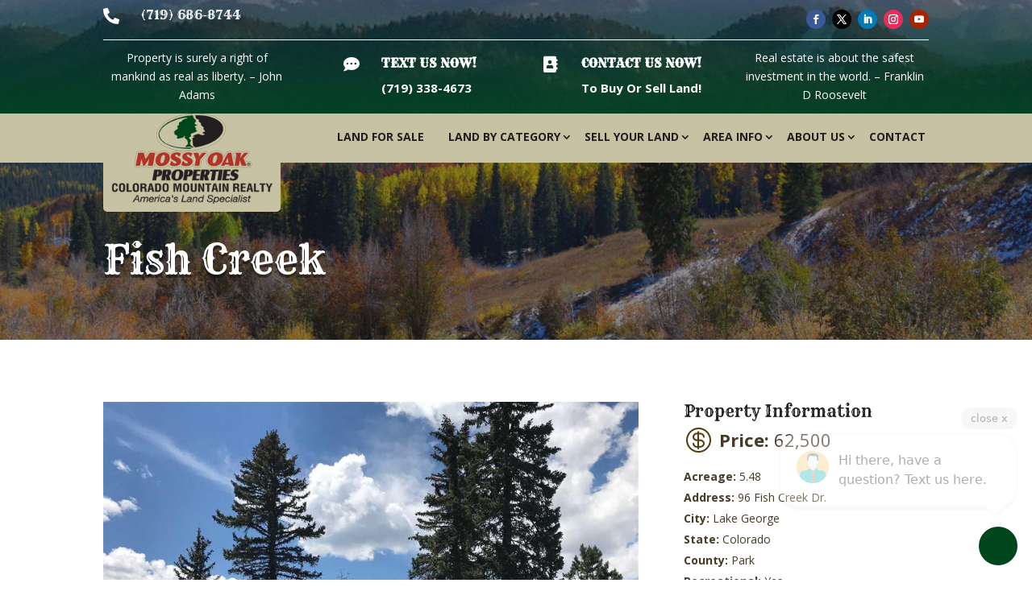

--- FILE ---
content_type: text/html; charset=UTF-8
request_url: https://coloradolandcabins.com/listings/fish-creek/
body_size: 16731
content:
<!DOCTYPE html>
<html lang="en-US">
<head>
	<meta charset="UTF-8" />
<meta http-equiv="X-UA-Compatible" content="IE=edge">
	<link rel="pingback" href="https://coloradolandcabins.com/xmlrpc.php" />

	<script type="text/javascript">
		document.documentElement.className = 'js';
	</script>
	
	<meta name='robots' content='index, follow, max-image-preview:large, max-snippet:-1, max-video-preview:-1' />
<script type="text/javascript">
			let jqueryParams=[],jQuery=function(r){return jqueryParams=[...jqueryParams,r],jQuery},$=function(r){return jqueryParams=[...jqueryParams,r],$};window.jQuery=jQuery,window.$=jQuery;let customHeadScripts=!1;jQuery.fn=jQuery.prototype={},$.fn=jQuery.prototype={},jQuery.noConflict=function(r){if(window.jQuery)return jQuery=window.jQuery,$=window.jQuery,customHeadScripts=!0,jQuery.noConflict},jQuery.ready=function(r){jqueryParams=[...jqueryParams,r]},$.ready=function(r){jqueryParams=[...jqueryParams,r]},jQuery.load=function(r){jqueryParams=[...jqueryParams,r]},$.load=function(r){jqueryParams=[...jqueryParams,r]},jQuery.fn.ready=function(r){jqueryParams=[...jqueryParams,r]},$.fn.ready=function(r){jqueryParams=[...jqueryParams,r]};</script>
	<!-- This site is optimized with the Yoast SEO plugin v26.8 - https://yoast.com/product/yoast-seo-wordpress/ -->
	<title>Fish Creek - MOP of Colorado</title>
	<link rel="canonical" href="https://coloradolandcabins.com/listings/fish-creek/" />
	<meta name="twitter:label1" content="Est. reading time" />
	<meta name="twitter:data1" content="1 minute" />
	<script type="application/ld+json" class="yoast-schema-graph">{"@context":"https://schema.org","@graph":[{"@type":"WebPage","@id":"https://coloradolandcabins.com/listings/fish-creek/","url":"https://coloradolandcabins.com/listings/fish-creek/","name":"Fish Creek - MOP of Colorado","isPartOf":{"@id":"https://coloradolandcabins.com/#website"},"primaryImageOfPage":{"@id":"https://coloradolandcabins.com/listings/fish-creek/#primaryimage"},"image":{"@id":"https://coloradolandcabins.com/listings/fish-creek/#primaryimage"},"thumbnailUrl":"https://coloradolandcabins.com/wp-content/uploads/2022/11/60a2ecf323623.jpg","datePublished":"2022-11-22T18:59:33+00:00","breadcrumb":{"@id":"https://coloradolandcabins.com/listings/fish-creek/#breadcrumb"},"inLanguage":"en-US","potentialAction":[{"@type":"ReadAction","target":["https://coloradolandcabins.com/listings/fish-creek/"]}]},{"@type":"ImageObject","inLanguage":"en-US","@id":"https://coloradolandcabins.com/listings/fish-creek/#primaryimage","url":"https://coloradolandcabins.com/wp-content/uploads/2022/11/60a2ecf323623.jpg","contentUrl":"https://coloradolandcabins.com/wp-content/uploads/2022/11/60a2ecf323623.jpg","width":990,"height":743},{"@type":"BreadcrumbList","@id":"https://coloradolandcabins.com/listings/fish-creek/#breadcrumb","itemListElement":[{"@type":"ListItem","position":1,"name":"Listings","item":"https://coloradolandcabins.com/listings/"},{"@type":"ListItem","position":2,"name":"Fish Creek"}]},{"@type":"WebSite","@id":"https://coloradolandcabins.com/#website","url":"https://coloradolandcabins.com/","name":"MOP of Colorado","description":"Mountain Property Specialists offering Colorado Land, Hunting Land, Fishing &amp; Recreational Land for sale and Colorado ranches, cabins and homes for sale.","publisher":{"@id":"https://coloradolandcabins.com/#organization"},"potentialAction":[{"@type":"SearchAction","target":{"@type":"EntryPoint","urlTemplate":"https://coloradolandcabins.com/?s={search_term_string}"},"query-input":{"@type":"PropertyValueSpecification","valueRequired":true,"valueName":"search_term_string"}}],"inLanguage":"en-US"},{"@type":"Organization","@id":"https://coloradolandcabins.com/#organization","name":"MOP of Colorado","url":"https://coloradolandcabins.com/","logo":{"@type":"ImageObject","inLanguage":"en-US","@id":"https://coloradolandcabins.com/#/schema/logo/image/","url":"https://coloradolandcabins.com/wp-content/uploads/2022/11/MOP-Colorado-Mountain-Logo.png","contentUrl":"https://coloradolandcabins.com/wp-content/uploads/2022/11/MOP-Colorado-Mountain-Logo.png","width":250,"height":140,"caption":"MOP of Colorado"},"image":{"@id":"https://coloradolandcabins.com/#/schema/logo/image/"}}]}</script>
	<!-- / Yoast SEO plugin. -->



<script>
dataLayer = [{"title":"Fish Creek","author":"BPDSadmin","wordcount":124,"logged_in":"false","page_id":1154472,"post_date":"2022-11-22 11:59:33","post_type":"listings"}];
</script>
<!-- Google Tag Manager -->
<script>(function(w,d,s,l,i){w[l]=w[l]||[];w[l].push({'gtm.start':
new Date().getTime(),event:'gtm.js'});var f=d.getElementsByTagName(s)[0],
j=d.createElement(s),dl=l!='dataLayer'?'&l='+l:'';j.async=true;j.src=
'https://www.googletagmanager.com/gtm.js?id='+i+dl;f.parentNode.insertBefore(j,f);
})(window,document,'script','dataLayer','GTM-NP5D2XG');</script>
<!-- End Google Tag Manager --><link rel='dns-prefetch' href='//fonts.googleapis.com' />
<link rel="alternate" type="application/rss+xml" title="MOP of Colorado &raquo; Feed" href="https://coloradolandcabins.com/feed/" />
<link rel="alternate" type="application/rss+xml" title="MOP of Colorado &raquo; Comments Feed" href="https://coloradolandcabins.com/comments/feed/" />
<link rel="alternate" type="application/rss+xml" title="MOP of Colorado &raquo; Fish Creek Comments Feed" href="https://coloradolandcabins.com/listings/fish-creek/feed/" />
<link rel="alternate" title="oEmbed (JSON)" type="application/json+oembed" href="https://coloradolandcabins.com/wp-json/oembed/1.0/embed?url=https%3A%2F%2Fcoloradolandcabins.com%2Flistings%2Ffish-creek%2F" />
<link rel="alternate" title="oEmbed (XML)" type="text/xml+oembed" href="https://coloradolandcabins.com/wp-json/oembed/1.0/embed?url=https%3A%2F%2Fcoloradolandcabins.com%2Flistings%2Ffish-creek%2F&#038;format=xml" />
<meta content="Divi Child v.1.0.0" name="generator"/><style id='wp-block-library-inline-css' type='text/css'>
:root{--wp-block-synced-color:#7a00df;--wp-block-synced-color--rgb:122,0,223;--wp-bound-block-color:var(--wp-block-synced-color);--wp-editor-canvas-background:#ddd;--wp-admin-theme-color:#007cba;--wp-admin-theme-color--rgb:0,124,186;--wp-admin-theme-color-darker-10:#006ba1;--wp-admin-theme-color-darker-10--rgb:0,107,160.5;--wp-admin-theme-color-darker-20:#005a87;--wp-admin-theme-color-darker-20--rgb:0,90,135;--wp-admin-border-width-focus:2px}@media (min-resolution:192dpi){:root{--wp-admin-border-width-focus:1.5px}}.wp-element-button{cursor:pointer}:root .has-very-light-gray-background-color{background-color:#eee}:root .has-very-dark-gray-background-color{background-color:#313131}:root .has-very-light-gray-color{color:#eee}:root .has-very-dark-gray-color{color:#313131}:root .has-vivid-green-cyan-to-vivid-cyan-blue-gradient-background{background:linear-gradient(135deg,#00d084,#0693e3)}:root .has-purple-crush-gradient-background{background:linear-gradient(135deg,#34e2e4,#4721fb 50%,#ab1dfe)}:root .has-hazy-dawn-gradient-background{background:linear-gradient(135deg,#faaca8,#dad0ec)}:root .has-subdued-olive-gradient-background{background:linear-gradient(135deg,#fafae1,#67a671)}:root .has-atomic-cream-gradient-background{background:linear-gradient(135deg,#fdd79a,#004a59)}:root .has-nightshade-gradient-background{background:linear-gradient(135deg,#330968,#31cdcf)}:root .has-midnight-gradient-background{background:linear-gradient(135deg,#020381,#2874fc)}:root{--wp--preset--font-size--normal:16px;--wp--preset--font-size--huge:42px}.has-regular-font-size{font-size:1em}.has-larger-font-size{font-size:2.625em}.has-normal-font-size{font-size:var(--wp--preset--font-size--normal)}.has-huge-font-size{font-size:var(--wp--preset--font-size--huge)}.has-text-align-center{text-align:center}.has-text-align-left{text-align:left}.has-text-align-right{text-align:right}.has-fit-text{white-space:nowrap!important}#end-resizable-editor-section{display:none}.aligncenter{clear:both}.items-justified-left{justify-content:flex-start}.items-justified-center{justify-content:center}.items-justified-right{justify-content:flex-end}.items-justified-space-between{justify-content:space-between}.screen-reader-text{border:0;clip-path:inset(50%);height:1px;margin:-1px;overflow:hidden;padding:0;position:absolute;width:1px;word-wrap:normal!important}.screen-reader-text:focus{background-color:#ddd;clip-path:none;color:#444;display:block;font-size:1em;height:auto;left:5px;line-height:normal;padding:15px 23px 14px;text-decoration:none;top:5px;width:auto;z-index:100000}html :where(.has-border-color){border-style:solid}html :where([style*=border-top-color]){border-top-style:solid}html :where([style*=border-right-color]){border-right-style:solid}html :where([style*=border-bottom-color]){border-bottom-style:solid}html :where([style*=border-left-color]){border-left-style:solid}html :where([style*=border-width]){border-style:solid}html :where([style*=border-top-width]){border-top-style:solid}html :where([style*=border-right-width]){border-right-style:solid}html :where([style*=border-bottom-width]){border-bottom-style:solid}html :where([style*=border-left-width]){border-left-style:solid}html :where(img[class*=wp-image-]){height:auto;max-width:100%}:where(figure){margin:0 0 1em}html :where(.is-position-sticky){--wp-admin--admin-bar--position-offset:var(--wp-admin--admin-bar--height,0px)}@media screen and (max-width:600px){html :where(.is-position-sticky){--wp-admin--admin-bar--position-offset:0px}}

/*# sourceURL=wp-block-library-inline-css */
</style><style id='global-styles-inline-css' type='text/css'>
:root{--wp--preset--aspect-ratio--square: 1;--wp--preset--aspect-ratio--4-3: 4/3;--wp--preset--aspect-ratio--3-4: 3/4;--wp--preset--aspect-ratio--3-2: 3/2;--wp--preset--aspect-ratio--2-3: 2/3;--wp--preset--aspect-ratio--16-9: 16/9;--wp--preset--aspect-ratio--9-16: 9/16;--wp--preset--color--black: #000000;--wp--preset--color--cyan-bluish-gray: #abb8c3;--wp--preset--color--white: #ffffff;--wp--preset--color--pale-pink: #f78da7;--wp--preset--color--vivid-red: #cf2e2e;--wp--preset--color--luminous-vivid-orange: #ff6900;--wp--preset--color--luminous-vivid-amber: #fcb900;--wp--preset--color--light-green-cyan: #7bdcb5;--wp--preset--color--vivid-green-cyan: #00d084;--wp--preset--color--pale-cyan-blue: #8ed1fc;--wp--preset--color--vivid-cyan-blue: #0693e3;--wp--preset--color--vivid-purple: #9b51e0;--wp--preset--gradient--vivid-cyan-blue-to-vivid-purple: linear-gradient(135deg,rgb(6,147,227) 0%,rgb(155,81,224) 100%);--wp--preset--gradient--light-green-cyan-to-vivid-green-cyan: linear-gradient(135deg,rgb(122,220,180) 0%,rgb(0,208,130) 100%);--wp--preset--gradient--luminous-vivid-amber-to-luminous-vivid-orange: linear-gradient(135deg,rgb(252,185,0) 0%,rgb(255,105,0) 100%);--wp--preset--gradient--luminous-vivid-orange-to-vivid-red: linear-gradient(135deg,rgb(255,105,0) 0%,rgb(207,46,46) 100%);--wp--preset--gradient--very-light-gray-to-cyan-bluish-gray: linear-gradient(135deg,rgb(238,238,238) 0%,rgb(169,184,195) 100%);--wp--preset--gradient--cool-to-warm-spectrum: linear-gradient(135deg,rgb(74,234,220) 0%,rgb(151,120,209) 20%,rgb(207,42,186) 40%,rgb(238,44,130) 60%,rgb(251,105,98) 80%,rgb(254,248,76) 100%);--wp--preset--gradient--blush-light-purple: linear-gradient(135deg,rgb(255,206,236) 0%,rgb(152,150,240) 100%);--wp--preset--gradient--blush-bordeaux: linear-gradient(135deg,rgb(254,205,165) 0%,rgb(254,45,45) 50%,rgb(107,0,62) 100%);--wp--preset--gradient--luminous-dusk: linear-gradient(135deg,rgb(255,203,112) 0%,rgb(199,81,192) 50%,rgb(65,88,208) 100%);--wp--preset--gradient--pale-ocean: linear-gradient(135deg,rgb(255,245,203) 0%,rgb(182,227,212) 50%,rgb(51,167,181) 100%);--wp--preset--gradient--electric-grass: linear-gradient(135deg,rgb(202,248,128) 0%,rgb(113,206,126) 100%);--wp--preset--gradient--midnight: linear-gradient(135deg,rgb(2,3,129) 0%,rgb(40,116,252) 100%);--wp--preset--font-size--small: 13px;--wp--preset--font-size--medium: 20px;--wp--preset--font-size--large: 36px;--wp--preset--font-size--x-large: 42px;--wp--preset--spacing--20: 0.44rem;--wp--preset--spacing--30: 0.67rem;--wp--preset--spacing--40: 1rem;--wp--preset--spacing--50: 1.5rem;--wp--preset--spacing--60: 2.25rem;--wp--preset--spacing--70: 3.38rem;--wp--preset--spacing--80: 5.06rem;--wp--preset--shadow--natural: 6px 6px 9px rgba(0, 0, 0, 0.2);--wp--preset--shadow--deep: 12px 12px 50px rgba(0, 0, 0, 0.4);--wp--preset--shadow--sharp: 6px 6px 0px rgba(0, 0, 0, 0.2);--wp--preset--shadow--outlined: 6px 6px 0px -3px rgb(255, 255, 255), 6px 6px rgb(0, 0, 0);--wp--preset--shadow--crisp: 6px 6px 0px rgb(0, 0, 0);}:root { --wp--style--global--content-size: 823px;--wp--style--global--wide-size: 1080px; }:where(body) { margin: 0; }.wp-site-blocks > .alignleft { float: left; margin-right: 2em; }.wp-site-blocks > .alignright { float: right; margin-left: 2em; }.wp-site-blocks > .aligncenter { justify-content: center; margin-left: auto; margin-right: auto; }:where(.is-layout-flex){gap: 0.5em;}:where(.is-layout-grid){gap: 0.5em;}.is-layout-flow > .alignleft{float: left;margin-inline-start: 0;margin-inline-end: 2em;}.is-layout-flow > .alignright{float: right;margin-inline-start: 2em;margin-inline-end: 0;}.is-layout-flow > .aligncenter{margin-left: auto !important;margin-right: auto !important;}.is-layout-constrained > .alignleft{float: left;margin-inline-start: 0;margin-inline-end: 2em;}.is-layout-constrained > .alignright{float: right;margin-inline-start: 2em;margin-inline-end: 0;}.is-layout-constrained > .aligncenter{margin-left: auto !important;margin-right: auto !important;}.is-layout-constrained > :where(:not(.alignleft):not(.alignright):not(.alignfull)){max-width: var(--wp--style--global--content-size);margin-left: auto !important;margin-right: auto !important;}.is-layout-constrained > .alignwide{max-width: var(--wp--style--global--wide-size);}body .is-layout-flex{display: flex;}.is-layout-flex{flex-wrap: wrap;align-items: center;}.is-layout-flex > :is(*, div){margin: 0;}body .is-layout-grid{display: grid;}.is-layout-grid > :is(*, div){margin: 0;}body{padding-top: 0px;padding-right: 0px;padding-bottom: 0px;padding-left: 0px;}:root :where(.wp-element-button, .wp-block-button__link){background-color: #32373c;border-width: 0;color: #fff;font-family: inherit;font-size: inherit;font-style: inherit;font-weight: inherit;letter-spacing: inherit;line-height: inherit;padding-top: calc(0.667em + 2px);padding-right: calc(1.333em + 2px);padding-bottom: calc(0.667em + 2px);padding-left: calc(1.333em + 2px);text-decoration: none;text-transform: inherit;}.has-black-color{color: var(--wp--preset--color--black) !important;}.has-cyan-bluish-gray-color{color: var(--wp--preset--color--cyan-bluish-gray) !important;}.has-white-color{color: var(--wp--preset--color--white) !important;}.has-pale-pink-color{color: var(--wp--preset--color--pale-pink) !important;}.has-vivid-red-color{color: var(--wp--preset--color--vivid-red) !important;}.has-luminous-vivid-orange-color{color: var(--wp--preset--color--luminous-vivid-orange) !important;}.has-luminous-vivid-amber-color{color: var(--wp--preset--color--luminous-vivid-amber) !important;}.has-light-green-cyan-color{color: var(--wp--preset--color--light-green-cyan) !important;}.has-vivid-green-cyan-color{color: var(--wp--preset--color--vivid-green-cyan) !important;}.has-pale-cyan-blue-color{color: var(--wp--preset--color--pale-cyan-blue) !important;}.has-vivid-cyan-blue-color{color: var(--wp--preset--color--vivid-cyan-blue) !important;}.has-vivid-purple-color{color: var(--wp--preset--color--vivid-purple) !important;}.has-black-background-color{background-color: var(--wp--preset--color--black) !important;}.has-cyan-bluish-gray-background-color{background-color: var(--wp--preset--color--cyan-bluish-gray) !important;}.has-white-background-color{background-color: var(--wp--preset--color--white) !important;}.has-pale-pink-background-color{background-color: var(--wp--preset--color--pale-pink) !important;}.has-vivid-red-background-color{background-color: var(--wp--preset--color--vivid-red) !important;}.has-luminous-vivid-orange-background-color{background-color: var(--wp--preset--color--luminous-vivid-orange) !important;}.has-luminous-vivid-amber-background-color{background-color: var(--wp--preset--color--luminous-vivid-amber) !important;}.has-light-green-cyan-background-color{background-color: var(--wp--preset--color--light-green-cyan) !important;}.has-vivid-green-cyan-background-color{background-color: var(--wp--preset--color--vivid-green-cyan) !important;}.has-pale-cyan-blue-background-color{background-color: var(--wp--preset--color--pale-cyan-blue) !important;}.has-vivid-cyan-blue-background-color{background-color: var(--wp--preset--color--vivid-cyan-blue) !important;}.has-vivid-purple-background-color{background-color: var(--wp--preset--color--vivid-purple) !important;}.has-black-border-color{border-color: var(--wp--preset--color--black) !important;}.has-cyan-bluish-gray-border-color{border-color: var(--wp--preset--color--cyan-bluish-gray) !important;}.has-white-border-color{border-color: var(--wp--preset--color--white) !important;}.has-pale-pink-border-color{border-color: var(--wp--preset--color--pale-pink) !important;}.has-vivid-red-border-color{border-color: var(--wp--preset--color--vivid-red) !important;}.has-luminous-vivid-orange-border-color{border-color: var(--wp--preset--color--luminous-vivid-orange) !important;}.has-luminous-vivid-amber-border-color{border-color: var(--wp--preset--color--luminous-vivid-amber) !important;}.has-light-green-cyan-border-color{border-color: var(--wp--preset--color--light-green-cyan) !important;}.has-vivid-green-cyan-border-color{border-color: var(--wp--preset--color--vivid-green-cyan) !important;}.has-pale-cyan-blue-border-color{border-color: var(--wp--preset--color--pale-cyan-blue) !important;}.has-vivid-cyan-blue-border-color{border-color: var(--wp--preset--color--vivid-cyan-blue) !important;}.has-vivid-purple-border-color{border-color: var(--wp--preset--color--vivid-purple) !important;}.has-vivid-cyan-blue-to-vivid-purple-gradient-background{background: var(--wp--preset--gradient--vivid-cyan-blue-to-vivid-purple) !important;}.has-light-green-cyan-to-vivid-green-cyan-gradient-background{background: var(--wp--preset--gradient--light-green-cyan-to-vivid-green-cyan) !important;}.has-luminous-vivid-amber-to-luminous-vivid-orange-gradient-background{background: var(--wp--preset--gradient--luminous-vivid-amber-to-luminous-vivid-orange) !important;}.has-luminous-vivid-orange-to-vivid-red-gradient-background{background: var(--wp--preset--gradient--luminous-vivid-orange-to-vivid-red) !important;}.has-very-light-gray-to-cyan-bluish-gray-gradient-background{background: var(--wp--preset--gradient--very-light-gray-to-cyan-bluish-gray) !important;}.has-cool-to-warm-spectrum-gradient-background{background: var(--wp--preset--gradient--cool-to-warm-spectrum) !important;}.has-blush-light-purple-gradient-background{background: var(--wp--preset--gradient--blush-light-purple) !important;}.has-blush-bordeaux-gradient-background{background: var(--wp--preset--gradient--blush-bordeaux) !important;}.has-luminous-dusk-gradient-background{background: var(--wp--preset--gradient--luminous-dusk) !important;}.has-pale-ocean-gradient-background{background: var(--wp--preset--gradient--pale-ocean) !important;}.has-electric-grass-gradient-background{background: var(--wp--preset--gradient--electric-grass) !important;}.has-midnight-gradient-background{background: var(--wp--preset--gradient--midnight) !important;}.has-small-font-size{font-size: var(--wp--preset--font-size--small) !important;}.has-medium-font-size{font-size: var(--wp--preset--font-size--medium) !important;}.has-large-font-size{font-size: var(--wp--preset--font-size--large) !important;}.has-x-large-font-size{font-size: var(--wp--preset--font-size--x-large) !important;}
/*# sourceURL=global-styles-inline-css */
</style>

<link rel='stylesheet' id='sp-testimonial-swiper-css' href='https://coloradolandcabins.com/wp-content/plugins/testimonial-free/src/Frontend/assets/css/swiper.min.css' type='text/css' media='all' />
<link rel='stylesheet' id='tfree-font-awesome-css' href='https://coloradolandcabins.com/wp-content/plugins/testimonial-free/src/Frontend/assets/css/font-awesome.min.css' type='text/css' media='all' />
<link rel='stylesheet' id='tfree-deprecated-style-css' href='https://coloradolandcabins.com/wp-content/plugins/testimonial-free/src/Frontend/assets/css/deprecated-style.min.css' type='text/css' media='all' />
<link rel='stylesheet' id='tfree-style-css' href='https://coloradolandcabins.com/wp-content/plugins/testimonial-free/src/Frontend/assets/css/style.min.css' type='text/css' media='all' />
<style id='tfree-style-inline-css' type='text/css'>
#sp-testimonial-free-wrapper-1158129 .sp-testimonial-free-section .testimonial-pagination span.swiper-pagination-bullet{background: #dfdec7;}#sp-testimonial-free-wrapper-1158129 .sp-testimonial-free-section .testimonial-pagination span.swiper-pagination-bullet.swiper-pagination-bullet-active{background: #ffffff;} #sp-testimonial-free-wrapper-1158129 .sp-testimonial-free-section .testimonial-nav-arrow{background: transparent;border: 2px solid #ffffff;color: #dfdec7;}#sp-testimonial-free-wrapper-1158129 .sp-testimonial-free-section .testimonial-nav-arrow:hover {background: #dfdec7;border-color: #ffffff;color: #231f20;}#sp-testimonial-free-wrapper-1158129 .sp-testimonial-free-section{margin: 0 50px;}#sp-testimonial-free-wrapper-1158129 .sp-testimonial-free-section{margin-bottom: 50px;}#sp-testimonial-free-wrapper-1158129 .sp-testimonial-free-section .sp-testimonial-client-designation{color: #ffffff;}#sp-testimonial-free-wrapper-1158129 .sp-testimonial-free-section .sp-testimonial-client-name{color: #ffffff;}#sp-testimonial-free-wrapper-1158129 .sp-testimonial-free-section .sp-testimonial-client-testimonial{color: #ffffff;}#sp-testimonial-free-wrapper-1158129 .sp-testimonial-free {background : transparent;border: 1px solid transparent;border-radius: 0px;}
/*# sourceURL=tfree-style-inline-css */
</style>
<link rel='stylesheet' id='search-filter-plugin-styles-css' href='https://coloradolandcabins.com/wp-content/plugins/search-filter-pro/public/assets/css/search-filter.min.css' type='text/css' media='all' />
<link rel='stylesheet' id='et-divi-open-sans-css' href='https://fonts.googleapis.com/css?family=Open+Sans:300italic,400italic,600italic,700italic,800italic,400,300,600,700,800&#038;subset=latin,latin-ext&#038;display=swap' type='text/css' media='all' />
<link rel='stylesheet' id='divi-style-parent-css' href='https://coloradolandcabins.com/wp-content/themes/Divi/style-static.min.css' type='text/css' media='all' />
<link rel='stylesheet' id='divi-style-css' href='https://coloradolandcabins.com/wp-content/themes/Divi-child/style.css' type='text/css' media='all' />
<script type="text/javascript" src="https://coloradolandcabins.com/wp-includes/js/jquery/jquery.min.js" id="jquery-core-js"></script>
<script type="text/javascript" src="https://coloradolandcabins.com/wp-includes/js/jquery/jquery-migrate.min.js" id="jquery-migrate-js"></script>
<script type="text/javascript" id="jquery-js-after">
/* <![CDATA[ */
jqueryParams.length&&$.each(jqueryParams,function(e,r){if("function"==typeof r){var n=String(r);n.replace("$","jQuery");var a=new Function("return "+n)();$(document).ready(a)}});
//# sourceURL=jquery-js-after
/* ]]> */
</script>
<script type="text/javascript" id="search-filter-plugin-build-js-extra">
/* <![CDATA[ */
var SF_LDATA = {"ajax_url":"https://coloradolandcabins.com/wp-admin/admin-ajax.php","home_url":"https://coloradolandcabins.com/","extensions":[]};
//# sourceURL=search-filter-plugin-build-js-extra
/* ]]> */
</script>
<script type="text/javascript" src="https://coloradolandcabins.com/wp-content/plugins/search-filter-pro/public/assets/js/search-filter-build.min.js" id="search-filter-plugin-build-js"></script>
<script type="text/javascript" src="https://coloradolandcabins.com/wp-content/plugins/search-filter-pro/public/assets/js/chosen.jquery.min.js" id="search-filter-plugin-chosen-js"></script>
<link rel="https://api.w.org/" href="https://coloradolandcabins.com/wp-json/" /><link rel="alternate" title="JSON" type="application/json" href="https://coloradolandcabins.com/wp-json/wp/v2/listings/1154472" /><link rel="EditURI" type="application/rsd+xml" title="RSD" href="https://coloradolandcabins.com/xmlrpc.php?rsd" />
<meta name="generator" content="WordPress 6.9" />
<link rel='shortlink' href='https://coloradolandcabins.com/?p=1154472' />
<meta name="google-site-verification" content="JK-dH7YQIGLgrU0AMmMYg2NntTVf0Cs-v9dq6JoFVPM" />
<meta name="viewport" content="width=device-width, initial-scale=1.0, maximum-scale=1.0, user-scalable=0" /><style id="et-divi-customizer-global-cached-inline-styles">body,.et_pb_column_1_2 .et_quote_content blockquote cite,.et_pb_column_1_2 .et_link_content a.et_link_main_url,.et_pb_column_1_3 .et_quote_content blockquote cite,.et_pb_column_3_8 .et_quote_content blockquote cite,.et_pb_column_1_4 .et_quote_content blockquote cite,.et_pb_blog_grid .et_quote_content blockquote cite,.et_pb_column_1_3 .et_link_content a.et_link_main_url,.et_pb_column_3_8 .et_link_content a.et_link_main_url,.et_pb_column_1_4 .et_link_content a.et_link_main_url,.et_pb_blog_grid .et_link_content a.et_link_main_url,body .et_pb_bg_layout_light .et_pb_post p,body .et_pb_bg_layout_dark .et_pb_post p{font-size:14px}.et_pb_slide_content,.et_pb_best_value{font-size:15px}body{color:#463b28}h1,h2,h3,h4,h5,h6{color:#231f20}a{color:#ff5800}body .et_pb_button{background-color:#435925;border-color:#00461c}body.et_pb_button_helper_class .et_pb_button,body.et_pb_button_helper_class .et_pb_module.et_pb_button{color:#ffffff}body .et_pb_bg_layout_light.et_pb_button:hover,body .et_pb_bg_layout_light .et_pb_button:hover,body .et_pb_button:hover{color:#ffffff!important;background-color:#698c49;border-color:#00461c!important}h1,h2,h3,h4,h5,h6,.et_quote_content blockquote p,.et_pb_slide_description .et_pb_slide_title{line-height:1.2em}@media only screen and (min-width:1350px){.et_pb_row{padding:27px 0}.et_pb_section{padding:54px 0}.single.et_pb_pagebuilder_layout.et_full_width_page .et_post_meta_wrapper{padding-top:81px}.et_pb_fullwidth_section{padding:0}}	h1,h2,h3,h4,h5,h6{font-family:'Rye',display}.et_pb_module .mobile_menu_bar::after{content:"Menu";color:#231f20;position:relative;top:-8px;font-size:16px;cursor:pointer}</style><link rel='stylesheet' id='et-builder-googlefonts-css' href='https://fonts.googleapis.com/css?family=Rye:regular&#038;subset=latin,latin-ext&#038;display=swap' type='text/css' media='all' />
</head>
<body class="wp-singular listings-template-default single single-listings postid-1154472 wp-theme-Divi wp-child-theme-Divi-child et-tb-has-template et-tb-has-header et-tb-has-body et-tb-has-footer et_pb_button_helper_class et_cover_background et_pb_gutter osx et_pb_gutters3 et_divi_theme et-db">
	<!-- Google Tag Manager (noscript) -->
<noscript><iframe src="https://www.googletagmanager.com/ns.html?id=GTM-NP5D2XG" height="0" width="0" style="display:none;visibility:hidden"></iframe></noscript>
<!-- End Google Tag Manager (noscript) --><div id="page-container">
<div id="et-boc" class="et-boc">
			
		<header class="et-l et-l--header">
			<div class="et_builder_inner_content et_pb_gutters3">
		<div class="et_pb_section et_pb_section_0_tb_header custom-header-section-top et_pb_with_background et_section_regular" >
				
				
				
				
				
				
				<div class="et_pb_with_border et_pb_row et_pb_row_0_tb_header custom-header-section-row1">
				<div class="et_pb_column et_pb_column_1_2 et_pb_column_0_tb_header  et_pb_css_mix_blend_mode_passthrough">
				
				
				
				
				<div class="et_pb_module et_pb_blurb et_pb_blurb_0_tb_header et_clickable  et_pb_text_align_left  et_pb_blurb_position_left et_pb_bg_layout_dark">
				
				
				
				
				<div class="et_pb_blurb_content">
					<div class="et_pb_main_blurb_image"><a href="tel:+17196868744"><span class="et_pb_image_wrap"><span class="et-waypoint et_pb_animation_off et_pb_animation_off_tablet et_pb_animation_off_phone et-pb-icon"></span></span></a></div>
					<div class="et_pb_blurb_container">
						<h4 class="et_pb_module_header"><a href="tel:+17196868744">(719) 686-8744</a></h4>
						
					</div>
				</div>
			</div>
			</div><div class="et_pb_column et_pb_column_1_2 et_pb_column_1_tb_header  et_pb_css_mix_blend_mode_passthrough et-last-child">
				
				
				
				
				<ul class="et_pb_module et_pb_social_media_follow et_pb_social_media_follow_0_tb_header clearfix  et_pb_text_align_right et_pb_bg_layout_light">
				
				
				
				
				<li
            class='et_pb_social_media_follow_network_0_tb_header et_pb_social_icon et_pb_social_network_link  et-social-facebook'><a
              href='https://www.facebook.com/MOPColoradoMountainRealty/?fref=ts'
              class='icon et_pb_with_border'
              title='Follow on Facebook'
               target="_blank"><span
                class='et_pb_social_media_follow_network_name'
                aria-hidden='true'
                >Follow</span></a></li><li
            class='et_pb_social_media_follow_network_1_tb_header et_pb_social_icon et_pb_social_network_link  et-social-twitter'><a
              href='https://twitter.com/MOPlandforsale'
              class='icon et_pb_with_border'
              title='Follow on X'
               target="_blank"><span
                class='et_pb_social_media_follow_network_name'
                aria-hidden='true'
                >Follow</span></a></li><li
            class='et_pb_social_media_follow_network_2_tb_header et_pb_social_icon et_pb_social_network_link  et-social-linkedin'><a
              href='https://www.linkedin.com/in/bob-regester-68787b1a/%20'
              class='icon et_pb_with_border'
              title='Follow on LinkedIn'
               target="_blank"><span
                class='et_pb_social_media_follow_network_name'
                aria-hidden='true'
                >Follow</span></a></li><li
            class='et_pb_social_media_follow_network_3_tb_header et_pb_social_icon et_pb_social_network_link  et-social-instagram'><a
              href='https://www.instagram.com/moplandforsale/'
              class='icon et_pb_with_border'
              title='Follow on Instagram'
               target="_blank"><span
                class='et_pb_social_media_follow_network_name'
                aria-hidden='true'
                >Follow</span></a></li><li
            class='et_pb_social_media_follow_network_4_tb_header et_pb_social_icon et_pb_social_network_link  et-social-youtube'><a
              href='https://www.youtube.com/channel/UC6ITB_XpFJk_tDH_wB6pJ1Q'
              class='icon et_pb_with_border'
              title='Follow on Youtube'
               target="_blank"><span
                class='et_pb_social_media_follow_network_name'
                aria-hidden='true'
                >Follow</span></a></li>
			</ul>
			</div>
				
				
				
				
			</div><div class="et_pb_row et_pb_row_1_tb_header custom-header-section-row2 et_pb_gutters2">
				<div class="et_pb_column et_pb_column_1_4 et_pb_column_2_tb_header  et_pb_css_mix_blend_mode_passthrough">
				
				
				
				
				<div class="et_pb_module et_pb_text et_pb_text_0_tb_header  et_pb_text_align_center et_pb_bg_layout_dark">
				
				
				
				
				<div class="et_pb_text_inner">Property is surely a right of mankind as real as liberty. &#8211; John Adams</div>
			</div>
			</div><div class="et_pb_column et_pb_column_1_4 et_pb_column_3_tb_header  et_pb_css_mix_blend_mode_passthrough">
				
				
				
				
				<div class="et_pb_module et_pb_blurb et_pb_blurb_1_tb_header custom-header-top-button et_pb_sticky_module et_clickable  et_pb_text_align_left  et_pb_blurb_position_left et_pb_bg_layout_dark">
				
				
				
				
				<div class="et_pb_blurb_content">
					<div class="et_pb_main_blurb_image"><a href="sms://+17193384673"><span class="et_pb_image_wrap"><span class="et-waypoint et_pb_animation_off et_pb_animation_off_tablet et_pb_animation_off_phone et-pb-icon"></span></span></a></div>
					<div class="et_pb_blurb_container">
						<h4 class="et_pb_module_header"><a href="sms://+17193384673">Text Us Now!</a></h4>
						<div class="et_pb_blurb_description"><p>(719) 338-4673</p></div>
					</div>
				</div>
			</div>
			</div><div class="et_pb_column et_pb_column_1_4 et_pb_column_4_tb_header  et_pb_css_mix_blend_mode_passthrough">
				
				
				
				
				<div class="et_pb_module et_pb_blurb et_pb_blurb_2_tb_header custom-header-top-button et_pb_sticky_module et_clickable  et_pb_text_align_left  et_pb_blurb_position_left et_pb_bg_layout_dark">
				
				
				
				
				<div class="et_pb_blurb_content">
					<div class="et_pb_main_blurb_image"><a href="https://link.edgepilot.com/s/29566b29/JtOQnmi0_kSxRH1kzR7SOg?u=https://coloradolandcabins.com/contact-colorado-mountain-realty/"><span class="et_pb_image_wrap"><span class="et-waypoint et_pb_animation_off et_pb_animation_off_tablet et_pb_animation_off_phone et-pb-icon"></span></span></a></div>
					<div class="et_pb_blurb_container">
						<h4 class="et_pb_module_header"><a href="https://link.edgepilot.com/s/29566b29/JtOQnmi0_kSxRH1kzR7SOg?u=https://coloradolandcabins.com/contact-colorado-mountain-realty/">Contact Us Now!</a></h4>
						<div class="et_pb_blurb_description"><p>To Buy Or Sell Land!</p></div>
					</div>
				</div>
			</div>
			</div><div class="et_pb_column et_pb_column_1_4 et_pb_column_5_tb_header  et_pb_css_mix_blend_mode_passthrough et-last-child">
				
				
				
				
				<div class="et_pb_module et_pb_text et_pb_text_1_tb_header  et_pb_text_align_center et_pb_bg_layout_dark">
				
				
				
				
				<div class="et_pb_text_inner">Real estate is about the safest investment in the world. &#8211; Franklin D Roosevelt</div>
			</div>
			</div>
				
				
				
				
			</div>
				
				
			</div><div class="et_pb_section et_pb_section_1_tb_header custom-header-primary-menu et_pb_with_background et_section_regular et_pb_section--with-menu" >
				
				
				
				
				
				
				<div class="et_pb_row et_pb_row_2_tb_header et_pb_row--with-menu">
				<div class="et_pb_column et_pb_column_4_4 et_pb_column_6_tb_header  et_pb_css_mix_blend_mode_passthrough et-last-child et_pb_column--with-menu">
				
				
				
				
				<div class="et_pb_module et_pb_menu et_pb_menu_0_tb_header header-menu et_pb_bg_layout_light  et_pb_text_align_right et_dropdown_animation_fade et_pb_menu--with-logo et_pb_menu--style-left_aligned">
					
					
					
					
					<div class="et_pb_menu_inner_container clearfix">
						<div class="et_pb_menu__logo-wrap">
			  <div class="et_pb_menu__logo">
				<a href="https://coloradolandcabins.com/" ><img decoding="async" width="250" height="140" src="https://coloradolandcabins.com/wp-content/uploads/2022/11/MOP-Colorado-Mountain-Logo.png" alt="" class="wp-image-1153190" /></a>
			  </div>
			</div>
						<div class="et_pb_menu__wrap">
							<div class="et_pb_menu__menu">
								<nav class="et-menu-nav"><ul id="menu-primary-menu" class="et-menu nav"><li class="et_pb_menu_page_id-838 menu-item menu-item-type-post_type menu-item-object-page menu-item-1153160"><a href="https://coloradolandcabins.com/colorado-land-for-sale/colorado-land-listings/" title="Colorado Mountain Property Listings">Land For Sale</a></li>
<li class="et_pb_menu_page_id-8 menu-item menu-item-type-post_type menu-item-object-page menu-item-has-children menu-item-1153161"><a href="https://coloradolandcabins.com/colorado-land-for-sale/" title="Mountain Properties For Sale In Colorado">Land By Category</a>
<ul class="sub-menu">
	<li class="et_pb_menu_page_id-882 menu-item menu-item-type-post_type menu-item-object-page menu-item-1153162"><a href="https://coloradolandcabins.com/colorado-land-for-sale/featured-colorado-property-listings/" title="Colorado Mountain Featured Properties">Featured Listings</a></li>
	<li class="et_pb_menu_page_id-1005 menu-item menu-item-type-post_type menu-item-object-page menu-item-1153163"><a href="https://coloradolandcabins.com/colorado-land-for-sale/colorado-land-sale-acreage/" title="Colorado Mountain Land For Sale By Acreage">Land For Sale By Acreage</a></li>
	<li class="et_pb_menu_page_id-1002 menu-item menu-item-type-post_type menu-item-object-page menu-item-1153164"><a href="https://coloradolandcabins.com/colorado-land-for-sale/colorado-land-sale-price/" title="Colorado Mountain Land For Sale By Price">Land For Sale By Price</a></li>
	<li class="et_pb_menu_page_id-11 menu-item menu-item-type-post_type menu-item-object-page menu-item-1153165"><a href="https://coloradolandcabins.com/colorado-land-for-sale/colorado-cascading-water-properties-for-sale/" title="Colorado Cascading Water Property For Sale">Cascading Water Property For Sale</a></li>
	<li class="et_pb_menu_page_id-318 menu-item menu-item-type-post_type menu-item-object-page menu-item-1153167"><a href="https://coloradolandcabins.com/colorado-land-for-sale/colorado-ranches-sale/" title="Colorado Ranches For Sale">Ranch Property For Sale</a></li>
	<li class="et_pb_menu_page_id-322 menu-item menu-item-type-post_type menu-item-object-page menu-item-1153168"><a href="https://coloradolandcabins.com/colorado-land-for-sale/colorado-fishing-land-sale/" title="Colorado Fishing Land For Sale">Fishing Land For Sale</a></li>
	<li class="et_pb_menu_page_id-320 menu-item menu-item-type-post_type menu-item-object-page menu-item-1153169"><a href="https://coloradolandcabins.com/colorado-land-for-sale/colorado-hunting-land-sale/" title="Colorado Hunting Land For Sale">Hunting Land For Sale</a></li>
</ul>
</li>
<li class="et_pb_menu_page_id-1136474 menu-item menu-item-type-post_type menu-item-object-page menu-item-has-children menu-item-1153170"><a href="https://coloradolandcabins.com/sell-colorado-land/" title="Sell Your Colorado Land">Sell Your Land</a>
<ul class="sub-menu">
	<li class="et_pb_menu_page_id-1048 menu-item menu-item-type-post_type menu-item-object-page menu-item-1153171"><a href="https://coloradolandcabins.com/colorado-land-weve-sold/" title="Sold Colorado Mountain Properties">Sold Listings</a></li>
</ul>
</li>
<li class="et_pb_menu_page_id-164 menu-item menu-item-type-post_type menu-item-object-page menu-item-has-children menu-item-1153172"><a href="https://coloradolandcabins.com/colorado-mountain-area-information/" title="Colorado Mountain Area Information">Area Info</a>
<ul class="sub-menu">
	<li class="et_pb_menu_page_id-331 menu-item menu-item-type-post_type menu-item-object-page menu-item-1153173"><a href="https://coloradolandcabins.com/colorado-mountain-area-information/colorado-links/" title="Colorado Ranch &#038; Home Realty Resources">Colorado Links</a></li>
</ul>
</li>
<li class="et_pb_menu_page_id-26 menu-item menu-item-type-post_type menu-item-object-page menu-item-has-children menu-item-1153174"><a href="https://coloradolandcabins.com/about-colorado-mountain-realty/" title="Colorado Mountain Real Estate By Mossy Oak">About Us</a>
<ul class="sub-menu">
	<li class="et_pb_menu_page_id-1497 menu-item menu-item-type-post_type menu-item-object-page menu-item-1153175"><a href="https://coloradolandcabins.com/about-colorado-mountain-realty/meet-team-colorado-land-professionals/" title="Colorado Real Estate Agents For Mossy Oak Properties">Meet Our Team</a></li>
	<li class="et_pb_menu_page_id-235 menu-item menu-item-type-post_type menu-item-object-page menu-item-1153176"><a href="https://coloradolandcabins.com/about-colorado-mountain-realty/testimonials/" title="Colorado Mountain Realty Testimonials">Testimonials</a></li>
	<li class="et_pb_menu_page_id-833587 menu-item menu-item-type-post_type menu-item-object-page menu-item-1153177"><a href="https://coloradolandcabins.com/colorado-land-hunting-blog/" title="Colorado Mountain Realty Blog">Our Blog</a></li>
	<li class="et_pb_menu_page_id-1909 menu-item menu-item-type-post_type menu-item-object-page menu-item-1153178"><a href="https://coloradolandcabins.com/about-colorado-mountain-realty/enewsletter/" title="Buying &#038; Selling Colorado Land eNewsletter">eNewsletter</a></li>
	<li class="et_pb_menu_page_id-1048 menu-item menu-item-type-post_type menu-item-object-page menu-item-1153179"><a href="https://coloradolandcabins.com/colorado-land-weve-sold/" title="Colorado Mountain Realty Sold Properties">Experience: Land We’ve Sold</a></li>
</ul>
</li>
<li class="et_pb_menu_page_id-29 menu-item menu-item-type-post_type menu-item-object-page menu-item-1153180"><a href="https://coloradolandcabins.com/contact-colorado-mountain-realty/" title="Contact Colorado Mountain Realty ">Contact</a></li>
</ul></nav>
							</div>
							
							
							<div class="et_mobile_nav_menu">
				<div class="mobile_nav closed">
					<span class="mobile_menu_bar"></span>
				</div>
			</div>
						</div>
						
					</div>
				</div>
			</div>
				
				
				
				
			</div>
				
				
			</div>		</div>
	</header>
	<div id="et-main-area">
	
    <div id="main-content">
    <div class="et-l et-l--body">
			<div class="et_builder_inner_content et_pb_gutters3">
		<div class="et_pb_section et_pb_section_1_tb_body global-page-header-section et_pb_fullwidth_section et_section_regular" >
				
				
				
				
				
				
				<section class="et_pb_module et_pb_fullwidth_header et_pb_fullwidth_header_0_tb_body global-page-fullwidth-header et_pb_section_parallax et_pb_text_align_left et_pb_bg_layout_dark">
				<span class="et_parallax_bg_wrap"><span
						class="et_parallax_bg et_pb_parallax_css"
						style="background-image: url(https://coloradolandcabins.com/wp-content/uploads/2022/11/colorado-land-bg-rev.jpg);"
					></span></span>
				
				
				
				<div class="et_pb_fullwidth_header_container left">
					<div class="header-content-container center">
					<div class="header-content">
						
						<h1 class="et_pb_module_header">Fish Creek</h1>
						
						<div class="et_pb_header_content_wrapper"></div>
						
					</div>
				</div>
					
				</div>
				<div class="et_pb_fullwidth_header_overlay"></div>
				<div class="et_pb_fullwidth_header_scroll"></div>
			</section>
				
				
			</div><div class="et_pb_section et_pb_section_2_tb_body et_section_regular" >
				
				
				
				
				
				
				<div class="et_pb_row et_pb_row_0_tb_body">
				<div class="et_pb_column et_pb_column_2_3 et_pb_column_0_tb_body  et_pb_css_mix_blend_mode_passthrough">
				
				
				
				
				<div class="et_pb_module et_pb_text et_pb_text_0_tb_body  et_pb_text_align_left et_pb_bg_layout_light">
				
				
				
				
				<div class="et_pb_text_inner"><div class="prop_featured_image"><img decoding="async" class="featured_image" src="https://coloradolandcabins.com/wp-content/uploads/2022/11/60a2ecf323623.jpg"></div></div>
			</div><div class="et_pb_module et_pb_post_content et_pb_post_content_0_tb_body">
				
				
				
				
				<p>Fish Creek is an absolutely gorgeous 5+ acre mountain retreat. Enjoy camping, or build your custom home and live full time. Beautiful views to the east of Pikes Peak and ideal southern exposure. Access thousands of acres of Pike National Forest just around the bend for trail riding, atv use, hiking trails and equestrian trails. Eleven Mile Reservoir, Spinney Mountain Reservoir and the trophy waters of the &#8220;Dream Stream&#8221; are just minutes to the west. The historic mining town of Cripple Creek offers a variety of amenities and is 45 minutes to the east. Wildlife that also call this area home include moose, mule deer, elk, black bear and turkey. ATV trails, public land access, mixed use residential, recreational, 5 acre property, Park County, Lake George, CO 80827.</p>

			</div><div class="et_pb_module et_pb_text et_pb_text_1_tb_body  et_pb_text_align_left et_pb_bg_layout_light">
				
				
				
				
				<div class="et_pb_text_inner"><h3>Photo Gallery</h3><div class="property_gallery"><div class="et_pb_module et_pb_gallery et_pb_gallery_0 et_pb_gallery_grid et_pb_bg_layout_light clearfix prop_gallery" style="display: block;"><div class="et_pb_gallery_items et_post_gallery" data-per_page="18"><div class="et_pb_gallery_item et_pb_grid_item et_pb_bg_layout_light prop_gallery_item">
				<div class="et_pb_gallery_image landscape">
					<a href="https://coloradolandcabins.com/wp-content/uploads/2022/11/60a2ecf323623.jpg"><img decoding="async" src="https://coloradolandcabins.com/wp-content/uploads/2022/11/60a2ecf323623-300x225.jpg"><span class="et_overlay"></span></a>
				</div>
			</div><div class="et_pb_gallery_item et_pb_grid_item et_pb_bg_layout_light prop_gallery_item">
				<div class="et_pb_gallery_image landscape">
					<a href="https://coloradolandcabins.com/wp-content/uploads/2022/11/60a2ecf4b4c3e.jpg"><img decoding="async" src="https://coloradolandcabins.com/wp-content/uploads/2022/11/60a2ecf4b4c3e-300x225.jpg"><span class="et_overlay"></span></a>
				</div>
			</div><div class="et_pb_gallery_item et_pb_grid_item et_pb_bg_layout_light prop_gallery_item">
				<div class="et_pb_gallery_image landscape">
					<a href="https://coloradolandcabins.com/wp-content/uploads/2022/11/60a2ecf5b0fbb.jpg"><img decoding="async" src="https://coloradolandcabins.com/wp-content/uploads/2022/11/60a2ecf5b0fbb-300x225.jpg"><span class="et_overlay"></span></a>
				</div>
			</div><div class="et_pb_gallery_item et_pb_grid_item et_pb_bg_layout_light prop_gallery_item">
				<div class="et_pb_gallery_image landscape">
					<a href="https://coloradolandcabins.com/wp-content/uploads/2022/11/60a2ecf5f0372.jpg"><img decoding="async" src="https://coloradolandcabins.com/wp-content/uploads/2022/11/60a2ecf5f0372-300x225.jpg"><span class="et_overlay"></span></a>
				</div>
			</div><div class="et_pb_gallery_item et_pb_grid_item et_pb_bg_layout_light prop_gallery_item">
				<div class="et_pb_gallery_image landscape">
					<a href="https://coloradolandcabins.com/wp-content/uploads/2022/11/60a2ecf4d7e84.jpg"><img decoding="async" src="https://coloradolandcabins.com/wp-content/uploads/2022/11/60a2ecf4d7e84-300x225.jpg"><span class="et_overlay"></span></a>
				</div>
			</div><div class="et_pb_gallery_item et_pb_grid_item et_pb_bg_layout_light prop_gallery_item">
				<div class="et_pb_gallery_image landscape">
					<a href="https://coloradolandcabins.com/wp-content/uploads/2022/11/60a2ecf59b36a.jpg"><img decoding="async" src="https://coloradolandcabins.com/wp-content/uploads/2022/11/60a2ecf59b36a-300x225.jpg"><span class="et_overlay"></span></a>
				</div>
			</div><div class="et_pb_gallery_item et_pb_grid_item et_pb_bg_layout_light prop_gallery_item">
				<div class="et_pb_gallery_image landscape">
					<a href="https://coloradolandcabins.com/wp-content/uploads/2022/11/60a2ecf489cc5.jpg"><img decoding="async" src="https://coloradolandcabins.com/wp-content/uploads/2022/11/60a2ecf489cc5-300x225.jpg"><span class="et_overlay"></span></a>
				</div>
			</div><div class="et_pb_gallery_item et_pb_grid_item et_pb_bg_layout_light prop_gallery_item">
				<div class="et_pb_gallery_image landscape">
					<a href="https://coloradolandcabins.com/wp-content/uploads/2022/11/60a2ecf537827.jpg"><img decoding="async" src="https://coloradolandcabins.com/wp-content/uploads/2022/11/60a2ecf537827-300x225.jpg"><span class="et_overlay"></span></a>
				</div>
			</div><div class="et_pb_gallery_item et_pb_grid_item et_pb_bg_layout_light prop_gallery_item">
				<div class="et_pb_gallery_image landscape">
					<a href="https://coloradolandcabins.com/wp-content/uploads/2022/11/60a2ecf424379.jpg"><img decoding="async" src="https://coloradolandcabins.com/wp-content/uploads/2022/11/60a2ecf424379-300x225.jpg"><span class="et_overlay"></span></a>
				</div>
			</div><div class="et_pb_gallery_item et_pb_grid_item et_pb_bg_layout_light prop_gallery_item">
				<div class="et_pb_gallery_image landscape">
					<a href="https://coloradolandcabins.com/wp-content/uploads/2022/11/60a2ecf3eae21.jpg"><img decoding="async" src="https://coloradolandcabins.com/wp-content/uploads/2022/11/60a2ecf3eae21-300x225.jpg"><span class="et_overlay"></span></a>
				</div>
			</div><div class="et_pb_gallery_item et_pb_grid_item et_pb_bg_layout_light prop_gallery_item">
				<div class="et_pb_gallery_image landscape">
					<a href="https://coloradolandcabins.com/wp-content/uploads/2022/11/60a2ecf368de3.jpg"><img decoding="async" src="https://coloradolandcabins.com/wp-content/uploads/2022/11/60a2ecf368de3-300x225.jpg"><span class="et_overlay"></span></a>
				</div>
			</div><div class="et_pb_gallery_item et_pb_grid_item et_pb_bg_layout_light prop_gallery_item">
				<div class="et_pb_gallery_image landscape">
					<a href="https://coloradolandcabins.com/wp-content/uploads/2022/11/60a2ecf397917.jpg"><img decoding="async" src="https://coloradolandcabins.com/wp-content/uploads/2022/11/60a2ecf397917-300x225.jpg"><span class="et_overlay"></span></a>
				</div>
			</div><div class="et_pb_gallery_item et_pb_grid_item et_pb_bg_layout_light prop_gallery_item">
				<div class="et_pb_gallery_image landscape">
					<a href="https://coloradolandcabins.com/wp-content/uploads/2022/11/60a2ecf336e7d.jpg"><img decoding="async" src="https://coloradolandcabins.com/wp-content/uploads/2022/11/60a2ecf336e7d-300x225.jpg"><span class="et_overlay"></span></a>
				</div>
			</div><div class="et_pb_gallery_item et_pb_grid_item et_pb_bg_layout_light prop_gallery_item">
				<div class="et_pb_gallery_image landscape">
					<a href="https://coloradolandcabins.com/wp-content/uploads/2022/11/60a2ecf2efe69.jpg"><img decoding="async" src="https://coloradolandcabins.com/wp-content/uploads/2022/11/60a2ecf2efe69-300x225.jpg"><span class="et_overlay"></span></a>
				</div>
			</div><div class="et_pb_gallery_item et_pb_grid_item et_pb_bg_layout_light prop_gallery_item">
				<div class="et_pb_gallery_image landscape">
					<a href="https://coloradolandcabins.com/wp-content/uploads/2022/11/60a2ecf296d3d.jpg"><img decoding="async" src="https://coloradolandcabins.com/wp-content/uploads/2022/11/60a2ecf296d3d-300x225.jpg"><span class="et_overlay"></span></a>
				</div>
			</div><div class="et_pb_gallery_item et_pb_grid_item et_pb_bg_layout_light prop_gallery_item">
				<div class="et_pb_gallery_image landscape">
					<a href="https://coloradolandcabins.com/wp-content/uploads/2022/11/60a2ecf2be370.jpg"><img decoding="async" src="https://coloradolandcabins.com/wp-content/uploads/2022/11/60a2ecf2be370-300x225.jpg"><span class="et_overlay"></span></a>
				</div>
			</div><div class="et_pb_gallery_item et_pb_grid_item et_pb_bg_layout_light prop_gallery_item">
				<div class="et_pb_gallery_image landscape">
					<a href="https://coloradolandcabins.com/wp-content/uploads/2022/11/60a2ecf3bf46b.jpg"><img decoding="async" src="https://coloradolandcabins.com/wp-content/uploads/2022/11/60a2ecf3bf46b-300x225.jpg"><span class="et_overlay"></span></a>
				</div>
			</div><div class="et_pb_gallery_item et_pb_grid_item et_pb_bg_layout_light prop_gallery_item">
				<div class="et_pb_gallery_image landscape">
					<a href="https://coloradolandcabins.com/wp-content/uploads/2022/11/60a2ecf4eb81f.jpg"><img decoding="async" src="https://coloradolandcabins.com/wp-content/uploads/2022/11/60a2ecf4eb81f-300x225.jpg"><span class="et_overlay"></span></a>
				</div>
			</div></div>
		</div>     	
	</div></div>
			</div><div class="et_pb_module et_pb_text et_pb_text_2_tb_body  et_pb_text_align_left et_pb_bg_layout_light">
				
				
				
				
				<div class="et_pb_text_inner"><h3>Property Map</h3>
<p><div id="property_map" class="property_map" style="width:100%; height:450px"></div><a class="more-link" href="http://maps.google.com/maps?q=38.8702,-105.3841" target="_blank">View Larger Map and Get Directions</a>	
	<script type='text/javascript' src='https://maps.google.com/maps/api/js?key=AIzaSyDMaXKZe6PmcmXmNQXowxIMUEmgCGgMo8o' id='google-maps-js'></script>
	<script type="text/javascript">
    var map;
    var marker;
    var infowindow;

    var myLatlng = new google.maps.LatLng('38.8702','-105.3841');
    var myOptions = {
      zoom: 13,
      center: myLatlng,
      mapTypeId: google.maps.MapTypeId.SATELLITE
    };

    map = new google.maps.Map(document.getElementById("property_map"), myOptions);

    infowindow = new google.maps.InfoWindow({
      content: '	<div id=\"infowindow\">		<div class=\"property_title\">Fish Creek</div>				  <ul>			  <li><span class=\"attribute\">Price: </span><span class=\"value\">$62,500</span></li>			  			  <li><span class=\"attribute\">Acres: </span><span class=\"value\">5.48</span></li>		  		  </ul>				    </div>    ',
      maxWidth: 500
    });

     marker = new google.maps.Marker({
      position: myLatlng,
      map: map,
      title: 'Fish Creek',
      icon: 'https://coloradolandcabins.com/wp-content/themes/Divi-child/images/moptree.png'
    });

    google.maps.event.addListener(infowindow, 'domready', function() {
    document.getElementById('infowindow').parentNode.style.overflow='hidden';
    document.getElementById('infowindow').parentNode.parentNode.style.overflow='hidden';
   });
   setTimeout("infowindow.open(map,marker);",1000);
  </script>
  </div>
			</div>
			</div><div class="et_pb_column et_pb_column_1_3 et_pb_column_1_tb_body listing_sidebar  et_pb_css_mix_blend_mode_passthrough et-last-child">
				
				
				
				
				<div class="et_pb_module et_pb_text et_pb_text_3_tb_body  et_pb_text_align_left et_pb_bg_layout_light">
				
				
				
				
				<div class="et_pb_text_inner"><h3>Property Information</h3>
<ul class="property_stats"><li class="property_price">
	<span class="icon_currency"></span>
	<span class="attribute">Price: </span><span class="value">62,500</span>
	</li><li><span class="attribute">Acreage: </span><span class="value">5.48</span></li><li><span class="attribute">Address: </span><span class="value">96 Fish Creek Dr.</span></li><li><span class="attribute">City: </span><span class="value">Lake George</span></li><li><span class="attribute">State: </span><span class="value">Colorado</span></li><li><span class="attribute">County: </span><span class="value">Park</span></li><li><span class="attribute">Recreational: </span><span class="value">Yes</span></li><li><span class="attribute">Residential: </span><span class="value">Yes</span></li></ul></div>
			</div><div class="et_pb_module et_pb_text et_pb_text_4_tb_body  et_pb_text_align_left et_pb_bg_layout_light">
				
				
				
				
				<div class="et_pb_text_inner"><h3>About the Agent</h3>
<p><div class="agent_name">Bobby Regester</div><div class="agent_image"><img decoding="async" class="featured_image" src="https://coloradolandcabins.com/wp-content/uploads/2022/11/bobby.jpg"></div><ul class="agent_details"><li><span class="attribute">Mobile Phone: </span><span class="value">(719) 338-4673</span></li><li><span class="attribute">Business Phone: </span><span class="value">(719) 338-4673</span></li><li><span class="attribute">Email: </span><span class="value"><a href="mailto:bobby@mossyoakproperties.com">bobby@mossyoakproperties.com</a></span></li></ul><a href="https://coloradolandcabins.com/bobby-regester/" class="more-link">Read More</a></div>
			</div><div class="et_pb_module et_pb_text et_pb_text_5_tb_body  et_pb_text_align_left et_pb_bg_layout_light">
				
				
				
				
				
			</div>
			</div>
				
				
				
				
			</div>
				
				
			</div>		</div>
	</div>
	    </div>
    
	<footer class="et-l et-l--footer">
			<div class="et_builder_inner_content et_pb_gutters3">
		<div class="et_pb_with_border et_pb_section et_pb_section_0_tb_footer et_pb_with_background et_section_regular" >
				
				
				
				
				
				
				<div class="et_pb_row et_pb_row_0_tb_footer">
				<div class="et_pb_column et_pb_column_4_4 et_pb_column_0_tb_footer  et_pb_css_mix_blend_mode_passthrough et-last-child">
				
				
				
				
				<div class="et_pb_module et_pb_text et_pb_text_0_tb_footer et_clickable  et_pb_text_align_center et_pb_bg_layout_dark">
				
				
				
				
				<div class="et_pb_text_inner"><h3>Call Us Today To See Pristine Colorado Rural Property For Sale </h3>
<h3>We Know Colorado Land!</h3></div>
			</div>
			</div>
				
				
				
				
			</div>
				
				
			</div><div class="et_pb_with_border et_pb_section et_pb_section_1_tb_footer et_pb_with_background et_section_regular" >
				
				
				
				
				
				
				<div class="et_pb_row et_pb_row_1_tb_footer et_pb_gutters2">
				<div class="et_pb_column et_pb_column_1_3 et_pb_column_1_tb_footer  et_pb_css_mix_blend_mode_passthrough">
				
				
				
				
				<div class="et_pb_module et_pb_text et_pb_text_1_tb_footer  et_pb_text_align_left et_pb_bg_layout_dark">
				
				
				
				
				<div class="et_pb_text_inner"><h4 class="widgettitle">CONTACT US</h4>
<p><span class="contact_widget_name">Colorado Mountain Realty</span><br /><a href="https://goo.gl/maps/zNkxex2D8uXkVdp2A" target="_blank" rel="noopener" title="Colorado Mountain Realty"><span class="contact_widget_address">844 Beaver Pond Dr. </span></a><br /><a href="https://goo.gl/maps/zNkxex2D8uXkVdp2A" target="_blank" rel="noopener" title="Colorado Mountain Realty"><span class="contact_widget_city">Divide, CO 80814</span></a><br /><span class="contact_widget_email"><a href="mailto:bregester@mossyoakproperties.com">bregester@mossyoakproperties.com</a></span><br /><a href="tel:+719-684-6120" title="Call"><span class="contact_widget_phone"> 719-684-6120 </span></a></p></div>
			</div><ul class="et_pb_module et_pb_social_media_follow et_pb_social_media_follow_0_tb_footer clearfix  et_pb_text_align_left et_pb_bg_layout_light">
				
				
				
				
				<li
            class='et_pb_social_media_follow_network_0_tb_footer et_pb_social_icon et_pb_social_network_link  et-social-facebook'><a
              href='https://www.facebook.com/MOPColoradoMountainRealty/?fref=ts'
              class='icon et_pb_with_border'
              title='Follow on Facebook'
               target="_blank"><span
                class='et_pb_social_media_follow_network_name'
                aria-hidden='true'
                >Follow</span></a></li><li
            class='et_pb_social_media_follow_network_1_tb_footer et_pb_social_icon et_pb_social_network_link  et-social-twitter'><a
              href='https://twitter.com/MOPlandforsale'
              class='icon et_pb_with_border'
              title='Follow on X'
               target="_blank"><span
                class='et_pb_social_media_follow_network_name'
                aria-hidden='true'
                >Follow</span></a></li><li
            class='et_pb_social_media_follow_network_2_tb_footer et_pb_social_icon et_pb_social_network_link  et-social-linkedin'><a
              href='https://www.linkedin.com/in/bob-regester-68787b1a/%20'
              class='icon et_pb_with_border'
              title='Follow on LinkedIn'
               target="_blank"><span
                class='et_pb_social_media_follow_network_name'
                aria-hidden='true'
                >Follow</span></a></li><li
            class='et_pb_social_media_follow_network_3_tb_footer et_pb_social_icon et_pb_social_network_link  et-social-instagram'><a
              href='https://www.instagram.com/moplandforsale/'
              class='icon et_pb_with_border'
              title='Follow on Instagram'
               target="_blank"><span
                class='et_pb_social_media_follow_network_name'
                aria-hidden='true'
                >Follow</span></a></li><li
            class='et_pb_social_media_follow_network_4_tb_footer et_pb_social_icon et_pb_social_network_link  et-social-youtube'><a
              href='https://www.youtube.com/channel/UC6ITB_XpFJk_tDH_wB6pJ1Q'
              class='icon et_pb_with_border'
              title='Follow on Youtube'
               target="_blank"><span
                class='et_pb_social_media_follow_network_name'
                aria-hidden='true'
                >Follow</span></a></li>
			</ul>
			</div><div class="et_pb_column et_pb_column_2_3 et_pb_column_2_tb_footer  et_pb_css_mix_blend_mode_passthrough et-last-child">
				
				
				
				
				<div class="et_pb_module et_pb_text et_pb_text_2_tb_footer  et_pb_text_align_left et_pb_bg_layout_dark">
				
				
				
				
				<div class="et_pb_text_inner"><h4>TESTIMONIALS</h4></div>
			</div><div class="et_pb_module et_pb_code et_pb_code_0_tb_footer">
				
				
				
				
				<div class="et_pb_code_inner"><div id="sp-testimonial-free-wrapper-1158129" class="sp-testimonial-free-wrapper"><div id="sp-testimonial-free-1158129" class="sp-testimonial-free-section tfree-style-theme-one" dir="ltr" data-preloader="" data-swiper='{&quot;dots&quot;: 1,&quot;pagination_type&quot;: &quot;dots&quot;, &quot;spaceBetween&quot;: 20, &quot;adaptiveHeight&quot;: true, &quot;pauseOnHover&quot;: true, &quot;slidesToShow&quot;: 1, &quot;speed&quot;: 600, &quot;arrows&quot;: &quot;1&quot;, &quot;autoplay&quot;: true, &quot;autoplaySpeed&quot;: 3000, &quot;swipe&quot;: true, &quot;swipeToSlide&quot;: false, &quot;draggable&quot;: true, &quot;freeMode&quot;: false, &quot;rtl&quot;: false, &quot;infinite&quot;: true,&quot;slidesPerView&quot;: {&quot;lg_desktop&quot;:1 , &quot;desktop&quot;: 1, &quot;laptop&quot;:1 , &quot;tablet&quot;: 1, &quot;mobile&quot;: 1},&quot;navigation_mobile&quot;: true, &quot;pagination_mobile&quot;:true, &quot;autoplay_mobile&quot;:true}' ><div class="swiper-wrapper"><div class="sp-testimonial-item swiper-slide"><div class="sp-testimonial-free"><div class="sp-testimonial-client-testimonial"><div class="sp-testimonial-content"><p>Thank you for so much for selling our Grizzley Pass Ranch. You and your son worked above and beyond, and treated us like we are supposed to be treated.<br />We are thankful and grateful for you efforts.</p></div></div><h4 class="sp-testimonial-client-name">Paul and Cecile B. Thayer Mo.</h4></div> </div> <div class="sp-testimonial-item swiper-slide"><div class="sp-testimonial-free"><div class="sp-testimonial-client-testimonial"><div class="sp-testimonial-content"><p>We enlisted the help of Bob Regester and his team for the sale of our Colorado Ranch. This turned out to be one of the best decisions we ever made. Bob came out and looked over the property, he was very positive, professional, and listed the property immediately. Bob listed our property on multiple national formats and we had interest from all over the country. Following that he brought out multiple potential buyers. From Bob’s office to our ranch was about an 90 minutes each way. Despite that he was constantly showing the property and eventually came up with the perfect buyer. He also has a 4 passenger 4 x 4 which he brings out to help perspective Buyers inspect the property. I am absolutely confident that we could not have listed our property with a better agent. Bob and his team are highly recommended.</p></div></div><h4 class="sp-testimonial-client-name">James R. Lairmore MD</h4></div> </div> <div class="sp-testimonial-item swiper-slide"><div class="sp-testimonial-free"><div class="sp-testimonial-client-testimonial"><div class="sp-testimonial-content"><p>Bob Regester both listed and quickly personally sold our ranch with cabin in Guffey Colorado. We were very impressed with his knowledge regarding rural properties and his efforts in selling our property throughout the process. Bob consistently showed honesty and integrity from the time we first met him and we felt comfortable that he would sell our property at a fair price and in a timely manner which Bob did. Since we were selling the property from out of state, it was important that Bob kept us in the loop and made the closing process easy for us which he definitely succeeded in. We would not hesitate to recommend Bob to friends or family in the future.</p><p>Sincerely,</p></div></div><h4 class="sp-testimonial-client-name">Len and Connie Santangelo</h4></div> </div> <div class="sp-testimonial-item swiper-slide"><div class="sp-testimonial-free"><div class="sp-testimonial-client-testimonial"><div class="sp-testimonial-content"><p>The Regester family,<br />I wanted to tell my angels Merry Christmas. I don’t know what I would have done without your support and help in selling my property. You were my miracle!<br />With love,</p></div></div><h4 class="sp-testimonial-client-name">Kathy G.</h4></div> </div> <div class="sp-testimonial-item swiper-slide"><div class="sp-testimonial-free"><div class="sp-testimonial-client-testimonial"><div class="sp-testimonial-content"><p>We have already met some of our wildlife! 2 Black Bear, tons of birds, coyote, fox, tons of deer, turkeys! It is so exciting! We love it there and I want to be there all the time! We cannot thank you enough for knowing this would be the perfect spot for us. Purchased a 240 acre Teller County Ranch.</p></div></div><h4 class="sp-testimonial-client-name">Ed and Gretchen W.</h4></div> </div> <div class="sp-testimonial-item swiper-slide"><div class="sp-testimonial-free"><div class="sp-testimonial-client-testimonial"><div class="sp-testimonial-content"><p>I want to thank you for all you did for me. I can’t imagine anyone else helping you like you did. You went up and beyond what I expected. You are amazing and that is all there is to it.</p></div></div><h4 class="sp-testimonial-client-name">Kathy G</h4></div> </div> <div class="sp-testimonial-item swiper-slide"><div class="sp-testimonial-free"><div class="sp-testimonial-client-testimonial"><div class="sp-testimonial-content"><p>Bobby, we really appreciate your time and effort in working with us to find our little paradise away from the city. Thanks for all you do.<br />Warm regards,</p></div></div><h4 class="sp-testimonial-client-name">Jerith &amp; Joe</h4></div> </div> <div class="sp-testimonial-item swiper-slide"><div class="sp-testimonial-free"><div class="sp-testimonial-client-testimonial"><div class="sp-testimonial-content"><p>Bob,<br />Linda and I want to say thank you and Becky for all the effort to get the property sold. That was a major milestone for us. We’re glad to have been working with you over the years and would not hesitate to say that Bob is the guy to work with! We consider you and family our friends.</p></div></div><h4 class="sp-testimonial-client-name">Joel &amp; Linda Hayden Colorado/Alaska</h4></div> </div> <div class="sp-testimonial-item swiper-slide"><div class="sp-testimonial-free"><div class="sp-testimonial-client-testimonial"><div class="sp-testimonial-content"><p>After serving my country for 25 years, fighting two wars and having traveled the world several times over, my wife and I began the search for a piece of property that would serve as a refuge today and a place to build our retirement home on tomorrow. We wanted a place with history and a place where we could put down our roots and a place we could call home. Bob and Becky Regester helped us to find our little slice of heaven on earth high in the Colorado mountains. As Colorado natives, they never treated us like perspective clients but instead potential neighbors and future friends – we have become both.</p></div></div><h4 class="sp-testimonial-client-name">Colonel Dan and Suzan Williams</h4></div> </div> <div class="sp-testimonial-item swiper-slide"><div class="sp-testimonial-free"><div class="sp-testimonial-client-testimonial"><div class="sp-testimonial-content"><p>It is about time I thank you for the exerted effort you have shown in marketing our property in Park County, Colorado.We first met when you sold some acreage for my family. The transaction went very smoothly and you displayed your great knowledge of how to market these types of properties. Since that time, many years ago, we have become good friends both professionally and socially. I am looking forward to you marketing our 320 acre ranch and other properties.</p></div></div><h4 class="sp-testimonial-client-name">Donald L. Moses</h4> <div class="sp-testimonial-client-designation">Manitou Springs, CO</div></div> </div> <div class="sp-testimonial-item swiper-slide"><div class="sp-testimonial-free"><div class="sp-testimonial-client-testimonial"><div class="sp-testimonial-content"><p>Purchasing property was made easy with the Native Sons Team. Bobby brokered the deal and within a few weeks we had a closing date set and all transactions occurred without me having to travel from my home. Truly a positive experience and highly recommend this team of professionals to help you achieve your dreams of owning a piece of Colorado.</p></div></div><h4 class="sp-testimonial-client-name">Maj Perry D. Waters</h4></div> </div> <div class="sp-testimonial-item swiper-slide"><div class="sp-testimonial-free"><div class="sp-testimonial-client-testimonial"><div class="sp-testimonial-content"><p>Hi Bob,<br />Sorry I missed your calls. My schedule has been crazy.<br />I wanted to thank you for your work in selling Dad’s lake…<br />I’ve had a hard time with the sale of the property. I really didn’t want to sell it, but I knew it was for the best…<br />Again, thank you for your work. Selling real estate in this economy is no doubt a challenge. Good job!</p></div></div><h4 class="sp-testimonial-client-name">Merrilyn</h4></div> </div> </div><div class="swiper-pagination testimonial-pagination"></div><div class="swiper-button-prev testimonial-nav-arrow vertical_center"><i class="fa fa-angle-left"></i></div><div class="swiper-button-next testimonial-nav-arrow vertical_center"><i class="fa fa-angle-right"></i></div></div></div></div>
			</div>
			</div>
				
				
				
				
			</div><div class="et_pb_row et_pb_row_2_tb_footer">
				<div class="et_pb_column et_pb_column_4_4 et_pb_column_3_tb_footer  et_pb_css_mix_blend_mode_passthrough et-last-child">
				
				
				
				
				<div class="et_pb_module et_pb_code et_pb_code_1_tb_footer">
				
				
				
				
				<div class="et_pb_code_inner"><div id="footer-links">
<a target="_blank" href="http://www.mossyoakproperties.com/" rel="noopener">
<img decoding="async" class="alignleft" src="https://coloradolandcabins.com/wp-content/uploads/2022/11/mossy-oak-properties.jpg"></a>
<a target="_blank" href="http://farmingforwildlife.com/" rel="noopener">
<img decoding="async" width="65px" class="alignleft" src="https://coloradolandcabins.com/wp-content/uploads/2022/11/100715-Transparent-Partner-Logos_gamekeeper.png"></a>
<a target="_blank" href="http://www.plantbiologic.com/" rel="noopener">
<img decoding="async" class="alignleft" src="https://coloradolandcabins.com/wp-content/uploads/2022/11/100715-Transparent-Partner-Logos_biologic.png" alt="Bio Logic"></a>
<a target="_blank" href="http://www.nativnurseries.com/" rel="noopener">
<img decoding="async" class="alignleft" src="https://coloradolandcabins.com/wp-content/uploads/2022/11/100715-Transparent-Partner-Logos_nativ.png" alt="Nativ Nurseries"></a>
<a target="_blank" href="http://www.mossyoak.com/Camo/BreakUpInfinity.aspx" rel="noopener">
<img decoding="async" class="alignleft" src="https://coloradolandcabins.com/wp-content/uploads/2022/11/100715-Transparent-Partner-Logos_camobrand.png" alt="Mossy Oak Brand Camo"></a>
<a target="_blank" href="http://www.pursuitchannel.com/" rel="noopener">
<img decoding="async" class="alignleft" src="https://coloradolandcabins.com/wp-content/uploads/2022/11/100715-Transparent-Partner-Logos_pursuit.png" alt="Pursuit Channel"></a>
<a rel="nofollow noopener" target="_blank" href="http://www.wildturkeyreport.com/">
<img decoding="async" class="alignleft" src="https://coloradolandcabins.com/wp-content/uploads/2022/11/WTR-logo.jpg" alt="Wild Turkey Report"></a>
</div></div>
			</div>
			</div>
				
				
				
				
			</div><div class="et_pb_with_border et_pb_row et_pb_row_3_tb_footer">
				<div class="et_pb_column et_pb_column_2_5 et_pb_column_4_tb_footer  et_pb_css_mix_blend_mode_passthrough">
				
				
				
				
				<div class="et_pb_module et_pb_text et_pb_text_3_tb_footer  et_pb_text_align_left et_pb_bg_layout_dark">
				
				
				
				
				<div class="et_pb_text_inner"><p>© Mossy Oak Properties Colorado Mountain Realty<br /><a href="http://boldprintdesign.com" target="_blank" rel="noopener">Website by Bold Print Design Studio</a></p></div>
			</div>
			</div><div class="et_pb_column et_pb_column_3_5 et_pb_column_5_tb_footer  et_pb_css_mix_blend_mode_passthrough et-last-child">
				
				
				
				
				<div class="et_pb_module et_pb_text et_pb_text_4_tb_footer  et_pb_text_align_left et_pb_bg_layout_dark">
				
				
				
				
				<div class="et_pb_text_inner"><p>Prices and information deemed reliable, however, subject to change or be withdrawn without notice. Our team has extensive knowledge in 1031 tax exchanges and Conservation Easements and related tax benefits for our buyers and sellers. <a style="color: #ffffff;" href="https://coloradolandcabins.com/contact-colorado-mountain-realty">Contact Us for more information.</a></p></div>
			</div>
			</div>
				
				
				
				
			</div>
				
				
			</div>		</div>
	</footer>
		</div>

			
		</div>
		</div>

			<script type="speculationrules">
{"prefetch":[{"source":"document","where":{"and":[{"href_matches":"/*"},{"not":{"href_matches":["/wp-*.php","/wp-admin/*","/wp-content/uploads/*","/wp-content/*","/wp-content/plugins/*","/wp-content/themes/Divi-child/*","/wp-content/themes/Divi/*","/*\\?(.+)"]}},{"not":{"selector_matches":"a[rel~=\"nofollow\"]"}},{"not":{"selector_matches":".no-prefetch, .no-prefetch a"}}]},"eagerness":"conservative"}]}
</script>

			<script type="text/javascript">
				var _paq = _paq || [];
					_paq.push(['setCustomDimension', 1, '{"ID":1,"name":"BPDSadmin","avatar":"7ba3bc550c788f8e8cd1efad5f71b03e"}']);
				_paq.push(['trackPageView']);
								(function () {
					var u = "https://analytics2.wpmudev.com/";
					_paq.push(['setTrackerUrl', u + 'track/']);
					_paq.push(['setSiteId', '464']);
					var d   = document, g = d.createElement('script'), s = d.getElementsByTagName('script')[0];
					g.type  = 'text/javascript';
					g.async = true;
					g.defer = true;
					g.src   = 'https://analytics.wpmucdn.com/matomo.js';
					s.parentNode.insertBefore(g, s);
				})();
			</script>
				<script type="text/javascript">
				var et_link_options_data = [{"class":"et_pb_blurb_0_tb_header","url":"tel:+17196868744","target":"_self"},{"class":"et_pb_blurb_1_tb_header","url":"sms:\/\/+17193384673","target":"_self"},{"class":"et_pb_blurb_2_tb_header","url":"https:\/\/link.edgepilot.com\/s\/29566b29\/JtOQnmi0_kSxRH1kzR7SOg?u=https:\/\/coloradolandcabins.com\/contact-colorado-mountain-realty\/","target":"_self"},{"class":"et_pb_text_0_tb_footer","url":"https:\/\/coloradolandcabins.com\/contact-colorado-mountain-realty","target":"_self"}];
			</script>
	<!-- Google Tag Manager (noscript) -->
<noscript><iframe src="https://www.googletagmanager.com/ns.html?id=GTM-NP5D2XG" height="0" width="0" style="display:none;visibility:hidden"></iframe></noscript>
<!-- End Google Tag Manager (noscript) --><script defer src="https://webchat.zidy.com/wc.min.js" data-origin-id="wcw_8c5d2ac7a5b94208b34261f3b3d5bdd5" data-client-id="tnt_0eeaa993824049468ae39d874391fe34"></script><script type="text/javascript" src="https://coloradolandcabins.com/wp-includes/js/jquery/ui/core.min.js" id="jquery-ui-core-js"></script>
<script type="text/javascript" src="https://coloradolandcabins.com/wp-includes/js/jquery/ui/datepicker.min.js" id="jquery-ui-datepicker-js"></script>
<script type="text/javascript" id="jquery-ui-datepicker-js-after">
/* <![CDATA[ */
jQuery(function(jQuery){jQuery.datepicker.setDefaults({"closeText":"Close","currentText":"Today","monthNames":["January","February","March","April","May","June","July","August","September","October","November","December"],"monthNamesShort":["Jan","Feb","Mar","Apr","May","Jun","Jul","Aug","Sep","Oct","Nov","Dec"],"nextText":"Next","prevText":"Previous","dayNames":["Sunday","Monday","Tuesday","Wednesday","Thursday","Friday","Saturday"],"dayNamesShort":["Sun","Mon","Tue","Wed","Thu","Fri","Sat"],"dayNamesMin":["S","M","T","W","T","F","S"],"dateFormat":"MM d, yy","firstDay":1,"isRTL":false});});
//# sourceURL=jquery-ui-datepicker-js-after
/* ]]> */
</script>
<script type="text/javascript" src="https://coloradolandcabins.com/wp-content/themes/Divi-child/js/custom-script.js" id="custom-script-js"></script>
<script type="text/javascript" id="divi-custom-script-js-extra">
/* <![CDATA[ */
var DIVI = {"item_count":"%d Item","items_count":"%d Items"};
var et_builder_utils_params = {"condition":{"diviTheme":true,"extraTheme":false},"scrollLocations":["app","top"],"builderScrollLocations":{"desktop":"app","tablet":"app","phone":"app"},"onloadScrollLocation":"app","builderType":"fe"};
var et_frontend_scripts = {"builderCssContainerPrefix":"#et-boc","builderCssLayoutPrefix":"#et-boc .et-l"};
var et_pb_custom = {"ajaxurl":"https://coloradolandcabins.com/wp-admin/admin-ajax.php","images_uri":"https://coloradolandcabins.com/wp-content/themes/Divi/images","builder_images_uri":"https://coloradolandcabins.com/wp-content/themes/Divi/includes/builder/images","et_frontend_nonce":"0d3849822c","subscription_failed":"Please, check the fields below to make sure you entered the correct information.","et_ab_log_nonce":"19ec37a312","fill_message":"Please, fill in the following fields:","contact_error_message":"Please, fix the following errors:","invalid":"Invalid email","captcha":"Captcha","prev":"Prev","previous":"Previous","next":"Next","wrong_captcha":"You entered the wrong number in captcha.","wrong_checkbox":"Checkbox","ignore_waypoints":"no","is_divi_theme_used":"1","widget_search_selector":".widget_search","ab_tests":[],"is_ab_testing_active":"","page_id":"1154472","unique_test_id":"","ab_bounce_rate":"5","is_cache_plugin_active":"no","is_shortcode_tracking":"","tinymce_uri":"https://coloradolandcabins.com/wp-content/themes/Divi/includes/builder/frontend-builder/assets/vendors","accent_color":"#7EBEC5","waypoints_options":[]};
var et_pb_box_shadow_elements = [];
//# sourceURL=divi-custom-script-js-extra
/* ]]> */
</script>
<script type="text/javascript" src="https://coloradolandcabins.com/wp-content/themes/Divi/js/scripts.min.js" id="divi-custom-script-js"></script>
<script type="text/javascript" src="https://coloradolandcabins.com/wp-content/themes/Divi/includes/builder/feature/dynamic-assets/assets/js/jquery.fitvids.js" id="fitvids-js"></script>
<script type="text/javascript" src="https://coloradolandcabins.com/wp-includes/js/comment-reply.min.js" id="comment-reply-js" async="async" data-wp-strategy="async" fetchpriority="low"></script>
<script type="text/javascript" src="https://coloradolandcabins.com/wp-content/themes/Divi/includes/builder/feature/dynamic-assets/assets/js/jquery.mobile.js" id="jquery-mobile-js"></script>
<script type="text/javascript" src="https://coloradolandcabins.com/wp-content/themes/Divi/includes/builder/feature/dynamic-assets/assets/js/magnific-popup.js" id="magnific-popup-js"></script>
<script type="text/javascript" src="https://coloradolandcabins.com/wp-content/themes/Divi/includes/builder/feature/dynamic-assets/assets/js/easypiechart.js" id="easypiechart-js"></script>
<script type="text/javascript" src="https://coloradolandcabins.com/wp-content/themes/Divi/includes/builder/feature/dynamic-assets/assets/js/salvattore.js" id="salvattore-js"></script>
<script type="text/javascript" id="et-builder-cpt-modules-wrapper-js-extra">
/* <![CDATA[ */
var et_modules_wrapper = {"builderCssContainerPrefix":"#et-boc","builderCssLayoutPrefix":"#et-boc .et-l"};
//# sourceURL=et-builder-cpt-modules-wrapper-js-extra
/* ]]> */
</script>
<script type="text/javascript" src="https://coloradolandcabins.com/wp-content/themes/Divi/includes/builder/scripts/cpt-modules-wrapper.js" id="et-builder-cpt-modules-wrapper-js"></script>
<script type="text/javascript" src="https://coloradolandcabins.com/wp-content/themes/Divi/core/admin/js/common.js" id="et-core-common-js"></script>
<script type="text/javascript" src="https://coloradolandcabins.com/wp-content/plugins/testimonial-free/src/Frontend/assets/js/sp-scripts.min.js" id="sp-testimonial-scripts-js"></script>
<script type="text/javascript" src="https://coloradolandcabins.com/wp-content/plugins/testimonial-free/src/Frontend/assets/js/swiper.min.js" id="sp-testimonial-swiper-js-js"></script>
<script type="text/javascript" id="et-builder-modules-script-motion-js-extra">
/* <![CDATA[ */
var et_pb_motion_elements = {"desktop":[],"tablet":[],"phone":[]};
//# sourceURL=et-builder-modules-script-motion-js-extra
/* ]]> */
</script>
<script type="text/javascript" src="https://coloradolandcabins.com/wp-content/themes/Divi/includes/builder/feature/dynamic-assets/assets/js/motion-effects.js" id="et-builder-modules-script-motion-js"></script>
<script type="text/javascript" id="et-builder-modules-script-sticky-js-extra">
/* <![CDATA[ */
var et_pb_sticky_elements = {"et_pb_blurb_1_tb_header":{"id":"et_pb_blurb_1_tb_header","selector":".et_pb_blurb_1_tb_header","position":{"desktop":"top","tablet":"none","phone":"none"},"topOffset":"0px","bottomOffset":"0px","topLimit":"none","bottomLimit":"none","offsetSurrounding":"off","transition":"off","styles":{"module_alignment":{"desktop":"","tablet":"","phone":""}}},"et_pb_blurb_2_tb_header":{"id":"et_pb_blurb_2_tb_header","selector":".et_pb_blurb_2_tb_header","position":{"desktop":"top","tablet":"none","phone":"none"},"topOffset":"0px","bottomOffset":"0px","topLimit":"none","bottomLimit":"none","offsetSurrounding":"on","transition":"on","styles":{"module_alignment":{"desktop":"","tablet":"","phone":""}}}};
//# sourceURL=et-builder-modules-script-sticky-js-extra
/* ]]> */
</script>
<script type="text/javascript" src="https://coloradolandcabins.com/wp-content/themes/Divi/includes/builder/feature/dynamic-assets/assets/js/sticky-elements.js" id="et-builder-modules-script-sticky-js"></script>
<style id="et-builder-module-design-tb-1153185-tb-1153680-tb-1153254-deferred-1154472-cached-inline-styles">div.et_pb_section.et_pb_section_0_tb_header{background-image:linear-gradient(180deg,rgba(35,31,32,0.5) 0%,rgba(0,70,28,0.83) 100%),url(https://coloradolandcabins.com/wp-content/uploads/2022/11/colorado-land-for-sale3.jpg)!important}.et_pb_section_0_tb_header.et_pb_section{padding-top:5px;padding-bottom:5px}.et_pb_row_0_tb_header{border-bottom-width:1px;border-bottom-color:#FFFFFF}.et_pb_row_0_tb_header.et_pb_row{padding-top:5px!important;padding-bottom:5px!important;padding-top:5px;padding-bottom:5px}.et_pb_blurb_0_tb_header.et_pb_blurb .et_pb_module_header,.et_pb_blurb_0_tb_header.et_pb_blurb .et_pb_module_header a{font-size:15px}.et_pb_blurb_0_tb_header.et_pb_blurb{font-size:16px}.et_pb_blurb_0_tb_header .et-pb-icon,.et_pb_blurb_1_tb_header .et-pb-icon,.et_pb_blurb_2_tb_header .et-pb-icon{font-size:20px;color:#FFFFFF;font-family:FontAwesome!important;font-weight:900!important}ul.et_pb_social_media_follow_0_tb_header a.icon{border-radius:50px 50px 50px 50px}.et_pb_social_media_follow_0_tb_header li a.icon:before{font-size:12px;line-height:24px;height:24px;width:24px}.et_pb_social_media_follow_0_tb_header li a.icon{height:24px;width:24px}.et_pb_row_1_tb_header.et_pb_row{padding-top:5px!important;padding-bottom:5px!important;margin-top:5px!important;padding-top:5px;padding-bottom:5px}.et_pb_blurb_1_tb_header.et_pb_blurb .et_pb_module_header,.et_pb_blurb_1_tb_header.et_pb_blurb .et_pb_module_header a,.et_pb_blurb_2_tb_header.et_pb_blurb .et_pb_module_header,.et_pb_blurb_2_tb_header.et_pb_blurb .et_pb_module_header a{font-weight:700;text-transform:uppercase;font-size:15px}.et_pb_blurb_1_tb_header.et_pb_blurb,.et_pb_blurb_2_tb_header.et_pb_blurb{font-weight:700;font-size:15px}.et_pb_section_1_tb_header.et_pb_section{padding-top:0px;padding-bottom:0px;background-color:#c7c2a3!important}.et_pb_row_2_tb_header.et_pb_row{padding-top:10px!important;padding-bottom:10px!important;padding-top:10px;padding-bottom:10px}.et_pb_menu_0_tb_header.et_pb_menu ul li a{font-weight:700;text-transform:uppercase;font-size:16px;color:#231f20!important}.et_pb_menu_0_tb_header.et_pb_menu ul li.current-menu-item a,.et_pb_menu_0_tb_header.et_pb_menu .nav li ul.sub-menu li.current-menu-item a{color:#435925!important}.et_pb_menu_0_tb_header.et_pb_menu .nav li ul{background-color:#dfdec7!important;border-color:#00461c}.et_pb_menu_0_tb_header.et_pb_menu .et_mobile_menu{border-color:#00461c}.et_pb_menu_0_tb_header.et_pb_menu .nav li ul.sub-menu a,.et_pb_menu_0_tb_header.et_pb_menu .et_mobile_menu a{color:#231f20!important}.et_pb_menu_0_tb_header.et_pb_menu .et_mobile_menu,.et_pb_menu_0_tb_header.et_pb_menu .et_mobile_menu ul{background-color:#ffffff!important}.et_pb_menu_0_tb_header .et_pb_menu_inner_container>.et_pb_menu__logo-wrap,.et_pb_menu_0_tb_header .et_pb_menu__logo-slot{width:auto;max-width:220px}.et_pb_menu_0_tb_header .et_pb_menu_inner_container>.et_pb_menu__logo-wrap .et_pb_menu__logo img,.et_pb_menu_0_tb_header .et_pb_menu__logo-slot .et_pb_menu__logo-wrap img{height:auto;max-height:none}.et_pb_menu_0_tb_header .mobile_nav .mobile_menu_bar:before{color:#231f20}.et_pb_menu_0_tb_header .et_pb_menu__icon.et_pb_menu__search-button,.et_pb_menu_0_tb_header .et_pb_menu__icon.et_pb_menu__close-search-button,.et_pb_menu_0_tb_header .et_pb_menu__icon.et_pb_menu__cart-button{color:#7EBEC5}.et_pb_social_media_follow_network_0_tb_header a.icon{background-color:#3b5998!important}.et_pb_social_media_follow_network_1_tb_header a.icon{background-color:#000000!important}.et_pb_social_media_follow_network_2_tb_header a.icon{background-color:#007bb6!important}.et_pb_social_media_follow_network_3_tb_header a.icon{background-color:#ea2c59!important}.et_pb_social_media_follow_network_4_tb_header a.icon{background-color:#a82400!important}@media only screen and (max-width:980px){.et_pb_row_0_tb_header{border-bottom-width:1px;border-bottom-color:#FFFFFF}.et_pb_blurb_1_tb_header .et-pb-icon,.et_pb_blurb_2_tb_header .et-pb-icon{font-size:15px}}@media only screen and (min-width:768px) and (max-width:980px){.et_pb_row_0_tb_header{display:none!important}}@media only screen and (max-width:767px){.et_pb_row_0_tb_header{border-bottom-width:1px;border-bottom-color:#FFFFFF;display:none!important}}.et_pb_fullwidth_header_0_tb_body.et_pb_fullwidth_header .header-content h1,.et_pb_fullwidth_header_0_tb_body.et_pb_fullwidth_header .header-content h2.et_pb_module_header,.et_pb_fullwidth_header_0_tb_body.et_pb_fullwidth_header .header-content h3.et_pb_module_header,.et_pb_fullwidth_header_0_tb_body.et_pb_fullwidth_header .header-content h4.et_pb_module_header,.et_pb_fullwidth_header_0_tb_body.et_pb_fullwidth_header .header-content h5.et_pb_module_header,.et_pb_fullwidth_header_0_tb_body.et_pb_fullwidth_header .header-content h6.et_pb_module_header{font-size:50px;text-shadow:0em 0.08em 0em rgba(0,0,0,0.4)}.et_pb_fullwidth_header.et_pb_fullwidth_header_0_tb_body{background-color:#00461c}.et_pb_fullwidth_header_0_tb_body{padding-top:80px}.et_pb_fullwidth_header_0_tb_body.et_pb_fullwidth_header .et_pb_fullwidth_header_overlay{background-color:rgba(35,31,32,0.5)}@media only screen and (max-width:980px){.et_pb_fullwidth_header_0_tb_body.et_pb_fullwidth_header .header-content h1,.et_pb_fullwidth_header_0_tb_body.et_pb_fullwidth_header .header-content h2.et_pb_module_header,.et_pb_fullwidth_header_0_tb_body.et_pb_fullwidth_header .header-content h3.et_pb_module_header,.et_pb_fullwidth_header_0_tb_body.et_pb_fullwidth_header .header-content h4.et_pb_module_header,.et_pb_fullwidth_header_0_tb_body.et_pb_fullwidth_header .header-content h5.et_pb_module_header,.et_pb_fullwidth_header_0_tb_body.et_pb_fullwidth_header .header-content h6.et_pb_module_header{font-size:30px}}@media only screen and (max-width:767px){.et_pb_fullwidth_header_0_tb_body.et_pb_fullwidth_header .header-content h1,.et_pb_fullwidth_header_0_tb_body.et_pb_fullwidth_header .header-content h2.et_pb_module_header,.et_pb_fullwidth_header_0_tb_body.et_pb_fullwidth_header .header-content h3.et_pb_module_header,.et_pb_fullwidth_header_0_tb_body.et_pb_fullwidth_header .header-content h4.et_pb_module_header,.et_pb_fullwidth_header_0_tb_body.et_pb_fullwidth_header .header-content h5.et_pb_module_header,.et_pb_fullwidth_header_0_tb_body.et_pb_fullwidth_header .header-content h6.et_pb_module_header{font-size:30px}}div.et_pb_section.et_pb_section_0_tb_footer{background-size:contain;background-repeat:repeat;background-image:url(https://coloradolandcabins.com/wp-content/uploads/2022/11/dkbrown-thin-rough-wood.jpg)!important}.et_pb_section_0_tb_footer{border-top-width:4px;border-top-color:#684526}.et_pb_section_0_tb_footer.et_pb_section{padding-top:0px;padding-bottom:0px}div.et_pb_section.et_pb_section_1_tb_footer{background-repeat:repeat;background-position:center top;background-image:linear-gradient(360deg,#000000 0%,rgba(0,0,0,0.7) 100%),url(https://coloradolandcabins.com/wp-content/uploads/2022/11/colorado-land-bg-rev.jpg)!important}.et_pb_section_1_tb_footer{border-top-width:5px;border-top-color:#684526}.et_pb_section_1_tb_footer.et_pb_section{padding-top:10px;padding-bottom:10px}.et_pb_row_1_tb_footer.et_pb_row{padding-bottom:0px!important;padding-bottom:0px}.et_pb_text_1_tb_footer.et_pb_text a{color:#FFFFFF!important}ul.et_pb_social_media_follow_0_tb_footer a.icon{border-radius:50px 50px 50px 50px}.et_pb_social_media_follow_0_tb_footer li a.icon:before{font-size:12px;line-height:24px;height:24px;width:24px}.et_pb_social_media_follow_0_tb_footer li a.icon{height:24px;width:24px}.et_pb_row_3_tb_footer{border-top-width:1px;border-top-color:#FFFFFF}.et_pb_row_3_tb_footer.et_pb_row{padding-top:12px!important;padding-bottom:12px!important;padding-top:12px;padding-bottom:12px}.et_pb_text_3_tb_footer.et_pb_text a{color:#DFDEC7!important}.et_pb_social_media_follow_network_0_tb_footer a.icon{background-color:#3b5998!important}.et_pb_social_media_follow_network_1_tb_footer a.icon{background-color:#000000!important}.et_pb_social_media_follow_network_2_tb_footer a.icon{background-color:#007bb6!important}.et_pb_social_media_follow_network_3_tb_footer a.icon{background-color:#ea2c59!important}.et_pb_social_media_follow_network_4_tb_footer a.icon{background-color:#a82400!important}@media only screen and (max-width:980px){.et_pb_section_0_tb_footer{border-top-width:4px;border-top-color:#684526}.et_pb_section_1_tb_footer{border-top-width:5px;border-top-color:#684526}.et_pb_row_3_tb_footer{border-top-width:1px;border-top-color:#FFFFFF}}@media only screen and (max-width:767px){.et_pb_section_0_tb_footer{border-top-width:4px;border-top-color:#684526}.et_pb_section_1_tb_footer{border-top-width:5px;border-top-color:#684526}.et_pb_row_3_tb_footer{border-top-width:1px;border-top-color:#FFFFFF}}</style>	
			<span class="et_pb_scroll_top et-pb-icon"></span>
	</body>
</html>


--- FILE ---
content_type: text/css
request_url: https://coloradolandcabins.com/wp-content/themes/Divi-child/style.css
body_size: 3555
content:
/* 
Theme Name:		 Divi Child
Theme URI:		 https://boldprintdesign.com/
Description:	 Child theme for Divi
Author:			 Bold Print Design Studio
Author URI:		 https://boldprintdesign.com/
Template:		 Divi
Version:		 1.0.0
Text Domain:	 Divi-child
*/

/*====================================  COLORS =======================
MOP Black #231f20
MOP Green #00461C   
MOP Red #B13427
MOP Tan #C7C2A3           
dk olive #414e25, #ff5800
Dk Olive #435925
lt olive #698c49  
bright blue #2733d9     
very dk brown #463b28
#684526 brown  rgb 104, 69, 38,
lt tan #dfdec7
new dark background - #1B304B
background-color: rgba(104, 69, 38, .5);
=============================================================*/

/*
    Add your custom styles here
*/
/* Custom header */
.custom-header-top-button.et_pb_module.et_pb_blurb.et_pb_blurb_position_left .et_pb_blurb_content {
    padding: 10px 10px 10px 10px;
    display: flex !important;
    justify-content: center;
}
.has_et_pb_sticky .custom-header-top-button.et_pb_module.et_pb_blurb.et_pb_blurb_position_left .et_pb_blurb_content {
    padding: 10px 10px 10px 10px;
    border-bottom-right-radius: 5px;
    border-bottom-left-radius: 5px;
    background-color: #00461C;
    transition: all ease 0.3s;

}
.has_et_pb_sticky .custom-header-top-button.et_pb_module.et_pb_blurb.et_pb_blurb_position_left .et_pb_blurb_content:hover {
    background-color: #698c49;
}
/* #Custom header */

/* page content */
#content-area>#left-area,  #content-area>#sidebar, .et_full_width_page #left-area, .et_no_sidebar #left-area {
    padding-top: 35px;
}
a:hover:not(h2 a,h4 a) {
    color: #414e25;
}
/* #page content */

/* Divi module css */
.et_pb_text .et_pb_text_inner ul li::before {
    position: absolute;
    content: "\e046";
    font-family: 'ETmodules' !important;
    font-size: 18px !important;
    left: -12px;
    color: #00461c;
}
.et_pb_text .et_pb_text_inner ul li {
    padding-left: 20px;
    position: relative;
    margin-bottom: 13px;
    list-style-type: none;
}
.home-slider .et_pb_slide_0 .et_pb_slider_container_inner {
    vertical-align: bottom;
}
.home-slider .et_pb_slide_0 .et_pb_slider_container_inner .et_pb_slide_description {
    padding: 0 8% 60px 8%;
}
.links-list-row .et_pb_column {
    margin-bottom: 0;
}
.links-list-row .et_pb_column .et_pb_text_inner ul {
    padding-bottom: 0;
}
.post-featured-img {
    margin-bottom: 0 !important;
}
.post-featured-img img {
    margin-bottom: 30px;
}
/* Divi module css */

/* Blog module css */
.blog-list-view .et_pb_post {
    margin-bottom: 30px;
}
.blog-list-view .et_pb_post:last-child {
    margin-bottom: 0;
}
.blog-list-view article {
    margin-bottom: 30px;
}
.blog-list-view article a.entry-featured-image-url {
    width: 30%;
    float: left;
    margin-right: 5%;
	margin-bottom: 20px;
	overflow: hidden;
	transition: all ease 0.3s;
}
.blog-list-view article .entry-title, .blog-list-view article .post-content, .blog-list-view article .post-meta {
    float: left;
    width: 65%;
}
/* #Blog module css */

/* Custom header primary menu */
.custom-header-primary-menu .et_pb_menu_inner_container .et_pb_menu__logo-wrap {
    position: absolute;
    top: -10px;
    z-index: 3 !important;
    background-color: #C7C2A3;
    border-bottom-left-radius: 5px;
    border-bottom-right-radius: 5px;
    padding: 0px 10px 10px 10px;
}
.custom-header-primary-menu .et_pb_menu--style-left_aligned .et_pb_menu__logo {
    margin-right: 0 !important;
}
.custom-header-primary-menu .et-menu {
    /*border-bottom: 1px solid rgba(35,38,41,0.4);*/
}
.custom-header-primary-menu .et_pb_menu__menu .nav ul.sub-menu {
    padding: 10px 0;
     /*border-top: 3px solid #231f20!important;*/
}
.custom-header-primary-menu .et_pb_menu__menu .nav li li {
    padding: 0 !important;
    width: 100%;
}
.custom-header-primary-menu .et_pb_menu__menu .nav li li a {
	width: 100% !important;
    padding: 5px 15px !important;
    line-height: 18px;
	font-weight: 400 !important;
    color: #231f20 !important;
}
.custom-header-primary-menu .et_pb_menu__menu > nav > ul > li > a {
    padding: 12px 15px !important;
    font-weight: 700;
    text-transform: uppercase;
    color: #231f20!important; 
}
.custom-header-primary-menu .et_pb_menu__menu .nav li a {
	border-bottom: 3px solid transparent;
}
.custom-header-primary-menu .et_pb_menu__menu > nav > ul > li.current-menu-item > a,  .custom-header-primary-menu .et_pb_menu__menu > nav > ul > li a:hover {
    color: #d75014;
	border-bottom: 3px solid #B13427;
}
.custom-header-primary-menu .et_pb_menu__menu .nav li a:hover, .custom-header-primary-menu .et_pb_menu__menu ul > li.current-menu-parent > a, .custom-header-primary-menu .et_pb_menu__menu ul li.current-menu-parent li.current-menu-item > a, .custom-header-primary-menu .et_pb_menu__menu ul li.current-menu-ancestor > a {
    color: #d75014 !important;
	border-bottom: 3px solid #B13427;
    opacity: 1 !important;
    background-color: transparent !important;
}
.custom-header-primary-menu .et-menu > li {
    padding: 0 !important;
}
.post-type-archive-listings header.et-l--header {
    z-index: 4;
    position: relative;
}
/* #Custom header primary menu */

/* Page css */
.more-link, input[type="submit"] {
    background-color: #435925;
    border: 2px solid #00461c;
    border-radius: 3px;
    color: #ffffff;
    font-size: 16px;
    padding: 5px 30px;
    cursor: pointer;
    text-transform: capitalize;
    margin-top: 10px;
    display: inline-block;
    width: max-content;
    transition: all ease 0.3s;
}
.more-link:hover, input[type="submit"]:hover {
    background-color: #698c49;
    transition: all ease 0.3s;
    color: #ffffff;
}
.forminator-ui.forminator-custom-form[data-design=default] .forminator-button {
    border: 2px solid #00461c !important;
    padding: 5px 30px !important;
}
.forminator-ui.forminator-custom-form[data-design=default] .forminator-button:hover {
    box-shadow: none !important;
}
/* #Page css */

/* Search listings form */
#search-filter-form-1157602.searchandfilter > ul {
    padding-left: 0;
}
#search-filter-form-1157602.searchandfilter > ul > li {
    margin: 0;
    padding: 10px 0;
}
#search-filter-form-1157602.searchandfilter > ul > li[data-sf-field-input-type="checkbox"] {
    display: grid;
    grid-template-columns: 70% minmax(0, 30%);
}
#search-filter-form-1157602.searchandfilter h4 {
    font-size: 16px;
    font-family: Open Sans,Arial,sans-serif;
}
#search-filter-form-1157602 .sf-meta-range.sf-meta-range-number {
    display: flex;
    gap: 10px;
}
#search-filter-form-1157602 li label {
    width: 100%;
}
#search-filter-form-1157602 li label.sf-label-checkbox {
    width: auto;
}
#search-filter-form-1157602 .sf-meta-range.sf-meta-range-number .sf-input-range-number {
    width: 100%;
    max-width: 100%;
    border: 1px solid #00461C;
    padding: 5px 10px;
    font-size: 16px;
    border-radius: 3px;
}
#search-filter-form-1157602.searchandfilter select.sf-input-select {
    width: 100%;
    border: 1px solid #00461C;
    padding: 5px 10px;
    font-size: 16px;
    height: auto;
    border-radius: 3px;
}
#search-filter-form-1157602.searchandfilter ul>li>ul {
    padding-left: 0;
    padding-bottom: 0;
}
input.sf-input-checkbox {
    width: 25px;
    height: 25px;
    appearance: none;
    border: 1px solid #00461C;
    border-radius: 3px;
    margin: 0;
    display: inline-flex;
    justify-content: center;
    align-items: center;
}
input.sf-input-checkbox::before {
    content: "";
    transform-origin: center;
    clip-path: polygon(14% 44%, 0 65%, 50% 100%, 100% 16%, 80% 0%, 43% 62%);
    background-color: #00461C;
    width: 0.85em;
    height: 0.85em;
    transform: scale(0);
    transition: 120ms transform ease-in-out;
}
input.sf-input-checkbox:checked::before {
    transform: scale(1.5);
}
/* #Search listings form */

/* property overview, property widget, property detail, single office page, agent page CSS */
.property_gallery .et_pb_gallery_items {
    display: grid;
    grid-template-columns: repeat(3, 1fr);
    gap: 10px;
}
.property_gallery .et_pb_gallery_item {
    display: block;
    width: auto !important;
    float: none !important;
    margin-right: 0 !important;
    margin-bottom: 0 !important;
    max-height: 200px;
}
.property_gallery .et_pb_gallery_item .et_pb_gallery_image {
    height: 100%;
}
.property_gallery .et_pb_gallery_item .et_pb_gallery_image a {
    height: 100%;
    max-height: 152px;
    display: flex;
}
.property_gallery .et_pb_gallery_item .et_pb_gallery_image a img {
    width: 100%;
    object-fit: cover;
}
/*.listing_sidebar h3 { font-size:26px; }*/
.listing_sidebar .property_stats { 
    list-style-type:none; padding:0px; 
}
.property_price { 
    padding-bottom: 20px; font-size: 22px; 
}
.property_price .icon_currency {
    float: left;
    margin-right: 10px;
}
.property_price .icon_currency:before {
	font-family: etmodules;
    color: #583c0f;
    font-size: 1.5em;
    padding-left: 1px;
	content: "\e0ed";
}
#infowindow .property_title {
    font-size: 16px;
    padding-bottom: 5px;
    border-bottom: 1px solid #EEEEEE;
    margin: 10px 10px 10px 0;
}
#infowindow ul
{
	list-style-type: none;
    padding: 0 0 10px 0;
    font-size: 14px;
}
.listing_sidebar .agent_details
{
	list-style-type: none;
    padding: 0;
}
.listing_sidebar .agent_name
{
	font-size: 22px;
    font-weight: bold;
    margin-bottom: 10px;
}
.listing_sidebar .agent_details li span.attribute, .listing_sidebar .property_stats li span.attribute { 
    font-weight:bold; 
}
.listing_sidebar .more-link{ 
    margin-top: 5px; 
}
#forminator-module-1157603 { 
    margin-top:0px !important; 
}
#ajax-load-more ul.alm-listing { 
    padding:0; 
}
.alm-listing li { 
    list-style-type:none; 
}
.property_overview {
    display: flex;
    margin-bottom: 30px;
}
.property_overview .property_overview_column{
    padding: 20px 15px;
    -webkit-border-radius: 5px;
    -webkit-box-shadow: 0px 1px 4px #c1c1c1;
    background: linear-gradient(to bottom, #f6f0e8 0%, #fff 100%) !important;
    position: relative;
    width: 100%;
}
.property_overview_image {
    position: relative;
}
.property_overview_image img {
    max-width: 300px;
    max-height: 200px;
    width: 100%;
    object-fit: cover;
    object-position: center;
}
div.Sold .property_overview_image::before, div.New .property_overview_image::before, div.Pending .property_overview_image::before, div.Reduced .property_overview_image::before { 
	content: "";
	display: block;
	position: absolute;
	width: 103px;
	height: 80px;
	z-index: 100;
    top: -4px;
    left: -4px;
}
div.Sold .property_overview_image::before { 
	background: url("images/sold.png") no-repeat top left;
}
div.New .property_overview_image::before { 
	background: url("images/new.png") no-repeat top left;
}
div.Pending .property_overview_image::before { 
	background: url("images/pending.png") no-repeat top left;
}
div.Reduced .property_overview_image::before { 
	background: url("images/reduced.png") no-repeat top left;
}
ul.overview_data {
    display: table-row-group;
	list-style-type: none;
}
ul.overview_data li::before, ul.property_stats li::before, ul.agent_details li::before, ul.alm-listing li::before, #infowindow ul li::before { 
    content:'' !important; 
}
ul.overview_data li, ul.property_stats li, ul.agent_details li, ul.alm-listing li, #infowindow ul li { 
    padding-left:0px !important; 
    margin-bottom:0px !important; 
}
.et_pb_widget_area_left {
	border-right:none;
	padding-right:0;
}
/*.et_pb_widget .widgettitle { font-size:30px; }*/
.et_pb_widget { 
    margin-bottom:20px !important; 
}
.newest_property_widget .property_data { 
    margin-bottom:15px; 
}
.office_agents.et_pb_row {
    width: 100%;
    padding: 15px 0;
}
/* property overview, property widget, property detail, single office page, agent page CSS */

/* agent page */
.mop-agent-info, .property_overview_info {
    display: grid;
    grid-template-columns: 250px minmax(auto, 100%);
    gap: 30px;
}
/* #agent page */

/*search result page */
.post-type-archive-listings .et_pb_fullwidth_header.et_pb_fullwidth_header_0 {
    background-color: #7EBEC5;
	padding-top:80px !important;
}
.post-type-archive-listings .et_pb_fullwidth_header_0.et_pb_fullwidth_header .et_pb_fullwidth_header_overlay {
    background-color: rgba(35,31,32,0.5);
}
.post-type-archive-listings .et_pb_fullwidth_header_0.et_pb_fullwidth_header .header-content h1 {
	font-size: 50px;
    text-shadow: 0em 0.08em 0em rgb(0 0 0 / 40%);
}
/* #search result page */

/* Footer */
#footer-links {
    display: grid;
    gap: 15px;
    grid-template-columns: repeat(7, 1fr);
}
#footer-links a {
    -moz-opacity: 0.50;
    opacity: 0.50;
    -ms-filter: "progid:DXImageTransform.Microsoft.Alpha"(Opacity=50);
    display: flex;
    background-color: white !important;
    border-radius: 5px;
}
#footer-links img {
    width: 100%;
    text-align: center;
    margin: auto !important;
    padding: 5px;
    color: #B97705;
}
#footer-links a:hover {
	-moz-opacity: 1 !important;
	opacity: 1 !important;
	-ms-filter: "progid:DXImageTransform.Microsoft.Alpha"(Opacity=100); !important;
	cursor: pointer;
}
.contact_widget_name, .contact_widget_address, .contact_widget_city, .contact_widget_phone, .contact_widget_email {
    padding-left: 25px;
    display: inline-block;
}
.contact_widget_name {
    background: url(images/icons_sprite.png) no-repeat -420px -200px;
}
.contact_widget_phone {
    background: url(images/icons_sprite.png) no-repeat -379px -238px;
}
.contact_widget_email {
    background: url(images/icons_sprite.png) no-repeat -338px -279px;
}
/* #Footer */

/* media css */
@media screen and (min-width: 1251px) and (max-width: 1299px) { 
    .custom-header-primary-menu .et_pb_menu__menu .nav li a {
        font-size: 14px;
    }
}
@media screen and (min-width: 1025px) and (max-width: 1250px) {
    .custom-header-primary-menu .et_pb_menu_inner_container .et_pb_menu__logo-wrap {
        max-width: 150px !important;
    }
    .custom-header-primary-menu .et_pb_menu__menu .nav li a {
        font-size: 14px;
        text-transform: inherit;
    }
}
@media screen and (min-width: 981px) and (max-width: 1024px) {
    .custom-header-primary-menu .et_pb_menu_inner_container .et_pb_menu__logo-wrap {
        max-width: 150px !important;
    }
    .custom-header-primary-menu .et_pb_menu__menu .nav li a {
        font-size: 12px;
        text-transform: inherit;
    }
}
@media screen and (max-width: 980px) {
    .custom-header-primary-menu .et_pb_menu_inner_container .et_pb_menu__logo-wrap {
        max-width: 150px !important;
    }
    #footer-links {
        grid-template-columns: repeat(5, 1fr);
    }
    .fullwidth-header-page-title .header-content h1 {
        font-size: 30px !important;
    }
    .custom-header-section-row2 .et_pb_column:first-child, .custom-header-section-row2 .et_pb_column:last-child {
        display: none;
    }
    .custom-header-section-row2{
        display: flex;
        justify-content: center;
        width: 100% !important;
    }
    .custom-header-section-row2 .et_pb_column {
        width: 50% !important;
        margin: 0 !important;
        float: none !important;
    }
    .custom-header-section-row2 .et_pb_column .et_pb_module_header a, .custom-header-section-row2 .et_pb_column .et_pb_blurb_description {
        font-size: 14px !important;
        font-weight: 500 !important;
    }
    .custom-header-section-row2 .et_pb_blurb_position_left .et_pb_blurb_container {
        padding-left: 5px;
    }
    .custom-header-section-row2 .et_pb_module_header a, .custom-header-section-row2 .et_pb_blurb_description {
        font-size: 14px;
    }
    .has_et_pb_sticky .custom-header-top-button.et_pb_module.et_pb_blurb.et_pb_blurb_position_left .et_pb_blurb_content {
        border-bottom-right-radius: 0;
        border-bottom-left-radius: 0;
    }
     .custom-header-section-row2 .et_pb_blurb_position_left .et_pb_main_blurb_image, .et_pb_blurb_position_right .et_pb_main_blurb_image {
        width: 20px;
    }
}
@media screen and (max-width: 767px) {
    h1 {
        font-size: 28px;
    }
    h2 {
        font-size: 24px;
    }
    #footer-links {
        grid-template-columns: repeat(4, 1fr);
    }    
    .mop-agent-info, .property_overview_info {
        grid-template-columns: auto;
    }
    .property_gallery .et_pb_gallery_items {
        grid-template-columns: repeat(2, 1fr);
    }
}
@media screen and (max-width: 600px) {
    .blog-list-view article a.entry-featured-image-url {
		width: 100%;
		margin-right: 0;
		float: none;
	}
	.blog-list-view article .entry-title, .blog-list-view article .post-content, .blog-list-view article .post-meta {
		width: 100%;
		float: none;
	}
}
@media screen and (max-width: 500px) { 
    #footer-links {
        grid-template-columns: repeat(3, 1fr);
    }
}
/* #media css */